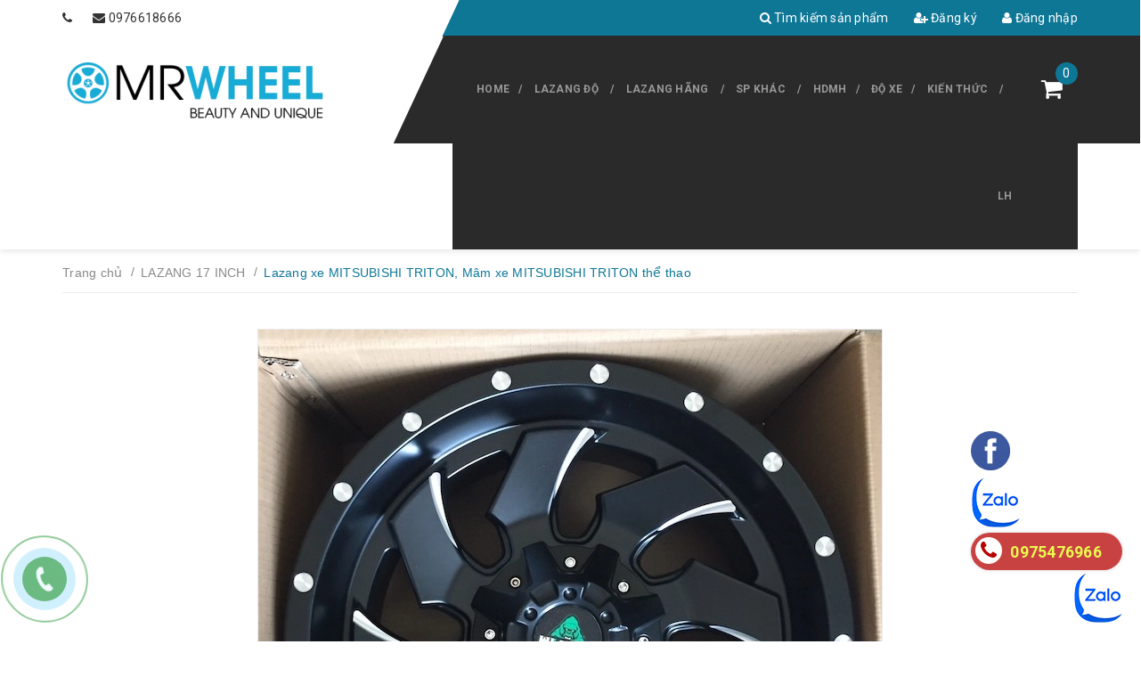

--- FILE ---
content_type: text/html; charset=utf-8
request_url: https://titanwheel.vn/lazang-xe-mitsubishi-triton-mam-xe-mitsubishi-triton-the-thao
body_size: 18146
content:
<!DOCTYPE html>
<html lang="vi">
	<head>
		<meta charset="UTF-8" />
		<meta name="viewport" content="width=device-width, initial-scale=1, maximum-scale=1">		
		<title>
			Lazang xe MITSUBISHI TRITON, Mâm xe MITSUBISHI TRITON thể thao  			
		</title>
		<!-- ================= Page description ================== -->
		
		<meta name="description" content="mẫu 16 inch được thiết kế độc đ&#225;o lắp cho lazang c&#225;c xe bản tải đặc biệt ph&#249; hợp với d&#225;ng lazang xe Mitsubishi Triton Mẫu v&#224;nh thể thao, CHI TIẾT SẢN PHẨM LAZANG MITSUBISHI TRITON: Chất liệu hợp kim nh&#244;m cao cấp cực k&#236; bềnđẹp, phun sơn tĩnh điện">
		
		<!-- ================= Meta ================== -->
		<meta name="keywords" content="Lazang xe MITSUBISHI TRITON, Mâm xe MITSUBISHI TRITON thể thao, LAZANG 17 INCH, Lazang oto, vành xe ô tô, vành đúc oto, độ lazang oto, mâm xe hơi, cảm biến áp suất lốp,, titanwheel.vn"/>		
		<link rel="canonical" href="https://titanwheel.vn/lazang-xe-mitsubishi-triton-mam-xe-mitsubishi-triton-the-thao"/>
		<meta name='revisit-after' content='1 days' />
		
		<meta name="robots" content="noodp,index,follow" />
		
		
		
		<!-- ================= Favicon ================== -->
		
		<link rel="icon" href="//bizweb.dktcdn.net/100/247/015/themes/577575/assets/favicon.png?1740054284069" type="image/x-icon" />
		
		<!-- ================= Google Fonts ================== -->
		
		
		
		<link href="//fonts.googleapis.com/css?family=Roboto:400,700" rel="stylesheet" type="text/css" media="all" />
		
		
		
		
		
		
			
		<!-- Facebook Open Graph meta tags -->
		

	<meta property="og:type" content="product">
	<meta property="og:title" content="Lazang xe MITSUBISHI TRITON, Mâm xe MITSUBISHI TRITON thể thao">
	
		<meta property="og:image" content="http://bizweb.dktcdn.net/thumb/grande/100/247/015/products/lazang-mitsubishi-triton.jpg?v=1565246395480">
		<meta property="og:image:secure_url" content="https://bizweb.dktcdn.net/thumb/grande/100/247/015/products/lazang-mitsubishi-triton.jpg?v=1565246395480">
	
	<meta property="og:price:amount" content="0">
	<meta property="og:price:currency" content="VND">

<meta property="og:description" content="mẫu 16 inch được thiết kế độc đáo lắp cho lazang các xe bản tải đặc biệt phù hợp với dáng lazang xe Mitsubishi Triton Mẫu vành thể thao, CHI TIẾT SẢN PHẨM LAZANG MITSUBISHI TRITON: Chất liệu hợp kim nhôm cao cấp cực kì bềnđẹp, phun sơn tĩnh điện">
<meta property="og:url" content="https://titanwheel.vn/lazang-xe-mitsubishi-triton-mam-xe-mitsubishi-triton-the-thao">
<meta property="og:site_name" content="Lazang oto, vành xe ô tô, vành đúc oto, độ lazang oto, mâm xe hơi, cảm biến áp suất lốp,">		
		<!-- Plugin CSS -->			
		<link rel="stylesheet" href="//maxcdn.bootstrapcdn.com/font-awesome/4.5.0/css/font-awesome.min.css">
		<link rel="stylesheet" href="https://code.ionicframework.com/ionicons/2.0.1/css/ionicons.min.css">
		<link rel="stylesheet" href="https://maxcdn.bootstrapcdn.com/bootstrap/3.3.7/css/bootstrap.min.css" integrity="sha384-BVYiiSIFeK1dGmJRAkycuHAHRg32OmUcww7on3RYdg4Va+PmSTsz/K68vbdEjh4u" crossorigin="anonymous">
		<link href="//bizweb.dktcdn.net/100/247/015/themes/577575/assets/owl.carousel.min.css?1740054284069" rel="stylesheet" type="text/css" media="all" />
		<!-- Build Main CSS -->								
		<link href="//bizweb.dktcdn.net/100/247/015/themes/577575/assets/base.scss.css?1740054284069" rel="stylesheet" type="text/css" media="all" />		
		<link href="//bizweb.dktcdn.net/100/247/015/themes/577575/assets/mmenu.scss.css?1740054284069" rel="stylesheet" type="text/css" media="all" />		
		<link href="//bizweb.dktcdn.net/100/247/015/themes/577575/assets/style.scss.css?1740054284069" rel="stylesheet" type="text/css" media="all" />		
		<link href="//bizweb.dktcdn.net/100/247/015/themes/577575/assets/update.scss.css?1740054284069" rel="stylesheet" type="text/css" media="all" />		
		<link href="//bizweb.dktcdn.net/100/247/015/themes/577575/assets/module.scss.css?1740054284069" rel="stylesheet" type="text/css" media="all" />
		<link href="//bizweb.dktcdn.net/100/247/015/themes/577575/assets/responsive.scss.css?1740054284069" rel="stylesheet" type="text/css" media="all" />

		<!-- Header JS -->	
		<script src="//bizweb.dktcdn.net/100/247/015/themes/577575/assets/jquery-2.2.3.min.js?1740054284069" type="text/javascript"></script> 

		<!-- Bizweb javascript customer -->
				

		<script>
			/*
			 * jQuery.appear
			 * https://github.com/bas2k/jquery.appear/
			 * http://code.google.com/p/jquery-appear/
			 *
			 * Copyright (c) 2009 Michael Hixson
			 * Copyright (c) 2012 Alexander Brovikov
			 * Licensed under the MIT license (http://www.opensource.org/licenses/mit-license.php)
			 */
			(function(e){e.fn.appear=function(t,n){var r=e.extend({data:undefined,one:true,accX:0,accY:0},n);return this.each(function(){var n=e(this);n.appeared=false;if(!t){n.trigger("appear",r.data);return}var i=e(window);var s=function(){if(!n.is(":visible")){n.appeared=false;return}var e=i.scrollLeft();var t=i.scrollTop();var s=n.offset();var o=s.left;var u=s.top;var a=r.accX;var f=r.accY;var l=n.height();var c=i.height();var h=n.width();var p=i.width();if(u+l+f>=t&&u<=t+c+f&&o+h+a>=e&&o<=e+p+a){if(!n.appeared)n.trigger("appear",r.data)}else{n.appeared=false}};var o=function(){n.appeared=true;if(r.one){i.unbind("scroll",s);var o=e.inArray(s,e.fn.appear.checks);if(o>=0)e.fn.appear.checks.splice(o,1)}t.apply(this,arguments)};if(r.one)n.one("appear",r.data,o);else n.bind("appear",r.data,o);i.scroll(s);e.fn.appear.checks.push(s);s()})};e.extend(e.fn.appear,{checks:[],timeout:null,checkAll:function(){var t=e.fn.appear.checks.length;if(t>0)while(t--)e.fn.appear.checks[t]()},run:function(){if(e.fn.appear.timeout)clearTimeout(e.fn.appear.timeout);e.fn.appear.timeout=setTimeout(e.fn.appear.checkAll,20)}});e.each(["append","prepend","after","before","attr","removeAttr","addClass","removeClass","toggleClass","remove","css","show","hide"],function(t,n){var r=e.fn[n];if(r){e.fn[n]=function(){var t=r.apply(this,arguments);e.fn.appear.run();return t}}})})(jQuery);
		</script>

		

		<!-- Bizweb conter for header -->
		<script>
	var Bizweb = Bizweb || {};
	Bizweb.store = 'lazangoto.mysapo.net';
	Bizweb.id = 247015;
	Bizweb.theme = {"id":577575,"name":"DefaultTheme","role":"main"};
	Bizweb.template = 'product';
	if(!Bizweb.fbEventId)  Bizweb.fbEventId = 'xxxxxxxx-xxxx-4xxx-yxxx-xxxxxxxxxxxx'.replace(/[xy]/g, function (c) {
	var r = Math.random() * 16 | 0, v = c == 'x' ? r : (r & 0x3 | 0x8);
				return v.toString(16);
			});		
</script>
<script>
	(function () {
		function asyncLoad() {
			var urls = ["https://googleshopping.sapoapps.vn/conversion-tracker/global-tag/2985.js?store=lazangoto.mysapo.net","https://googleshopping.sapoapps.vn/conversion-tracker/event-tag/2985.js?store=lazangoto.mysapo.net","https://google-shopping.sapoapps.vn/conversion-tracker/global-tag/6008.js?store=lazangoto.mysapo.net","https://google-shopping.sapoapps.vn/conversion-tracker/event-tag/6008.js?store=lazangoto.mysapo.net"];
			for (var i = 0; i < urls.length; i++) {
				var s = document.createElement('script');
				s.type = 'text/javascript';
				s.async = true;
				s.src = urls[i];
				var x = document.getElementsByTagName('script')[0];
				x.parentNode.insertBefore(s, x);
			}
		};
		window.attachEvent ? window.attachEvent('onload', asyncLoad) : window.addEventListener('load', asyncLoad, false);
	})();
</script>


<script>
	window.BizwebAnalytics = window.BizwebAnalytics || {};
	window.BizwebAnalytics.meta = window.BizwebAnalytics.meta || {};
	window.BizwebAnalytics.meta.currency = 'VND';
	window.BizwebAnalytics.tracking_url = '/s';

	var meta = {};
	
	meta.product = {"id": 15456981, "vendor": "", "name": "Lazang xe MITSUBISHI TRITON, Mâm xe MITSUBISHI TRITON thể thao",
	"type": "", "price": 0 };
	
	
	for (var attr in meta) {
	window.BizwebAnalytics.meta[attr] = meta[attr];
	}
</script>

	
		<script src="/dist/js/stats.min.js?v=96f2ff2"></script>
	



<!-- Global site tag (gtag.js) - Google Analytics -->
<script async src="https://www.googletagmanager.com/gtag/js?id=UA-120435300-1"></script>
<script>
  window.dataLayer = window.dataLayer || [];
  function gtag(){dataLayer.push(arguments);}
  gtag('js', new Date());

  gtag('config', 'UA-120435300-1');
</script>
<script>

	window.enabled_enhanced_ecommerce = false;

</script>

<script>

	try {
		
				gtag('event', 'view_item', {
					event_category: 'engagement',
					event_label: "Lazang xe MITSUBISHI TRITON, Mâm xe MITSUBISHI TRITON thể thao"
				});
		
	} catch(e) { console.error('UA script error', e);}
	

</script>






<script>
	var eventsListenerScript = document.createElement('script');
	eventsListenerScript.async = true;
	
	eventsListenerScript.src = "/dist/js/store_events_listener.min.js?v=1b795e9";
	
	document.getElementsByTagName('head')[0].appendChild(eventsListenerScript);
</script>





		

		<script>var ProductReviewsAppUtil=ProductReviewsAppUtil || {};</script>
	<!-- Global site tag (gtag.js) - Google Ads: 776277162 -->
<script async src="https://www.googletagmanager.com/gtag/js?id=AW-776277162"></script>
<script>
  window.dataLayer = window.dataLayer || [];
  function gtag(){dataLayer.push(arguments);}
  gtag('js', new Date());

  gtag('config', 'AW-776277162');
</script>


<script>
  gtag('event', 'page_view', {
    'send_to': 'AW-776277162',
    'user_id': 'replace with value'
  });
</script>
	


<script type="application/ld+json">
        {
        "@context": "http://schema.org",
        "@type": "BreadcrumbList",
        "itemListElement": 
        [
            {
                "@type": "ListItem",
                "position": 1,
                "item": 
                {
                  "@id": "https://titanwheel.vn",
                  "name": "Trang chủ"
                }
            },
      
            {
                "@type": "ListItem",
                "position": 2,
                "item": 
                {
                  "@id": "https://titanwheel.vn/lazang-xe-mitsubishi-triton-mam-xe-mitsubishi-triton-the-thao",
                  "name": "Lazang xe MITSUBISHI TRITON, Mâm xe MITSUBISHI TRITON thể thao"
                }
            }
      
        
      
      
      
        ]
        }
</script>



	</head>
	<body>	
		<div id="content">
			<!-- Main content -->
			<header id="mp_header" class="hidden-xs hidden-sm">
	<div class="top-header">
		<div class="mpq_fix_top">
			<div class="left">
			</div>
			<div class="right">
				<div class="mp_top_angle"></div>
			</div>
		</div>
		<div class="container">
			<div class="left">
				<span class="hidden-sm"><i class="fa fa-phone"></i> <a class="margin-left-0" href="mailto:"></a></span> &nbsp;&nbsp;&nbsp;&nbsp;
				<span class="hidden-sm"><i class="fa fa-envelope"></i> <a class="margin-left-0" href="tel:0976618666">0976618666</a></span>
			</div>
			<div class="right">
				
				<a href="/search"><i class="fa fa-search"></i> Tìm kiếm sản phẩm</a>
				
				<a href="/account/register"><i class="fa fa-user-plus"></i> Đăng ký</a>
				<a href="/account/login"><i class="fa fa-user"></i> Đăng nhập</a>
				
				
			</div>
		</div>
	</div>
	<div class="bottom-header">
		<div class="mpq_fix_bottom">
			<div class="left">
			</div>
			<div class="right">
				<div class="mp_bottom_angle"></div>
			</div>
		</div>
		<div class="container">
			<div class="left">
				<a href="/" class="logo">
					<img src="//bizweb.dktcdn.net/100/247/015/themes/577575/assets/logo.png?1740054284069" alt="Lazang oto, vành xe ô tô, vành đúc oto, độ lazang oto, mâm xe hơi, cảm biến áp suất lốp,">
					
				</a>
			</div>
			<div class="right">
				<div class="clearfix">
					<ul class="list-unstyled col-md-11 main-nav">
						
						
						<li ><a href="/">HOME</a></li>
						
						
						
						<li class=" has-submenu"><a href="/lazang-13-icnh">LAZANG ĐỘ</a>
							<ul class="list-unstyled level1">
								
								
								<li><a href="/lazang-13-icnh">LAZANG 13 ICNH</a></li>
								
								
								
								<li><a href="/lazang-14-icnh">LAZANG 14 INCH</a></li>
								
								
								
								<li><a href="/lazang-15-icnh">LAZANG 15 INCH</a></li>
								
								
								
								<li><a href="/lazang-16-icnh">LAZANG 16 INCH</a></li>
								
								
								
								<li><a href="/lazang-17-icnh">LAZANG 17 INCH</a></li>
								
								
								
								<li><a href="/lazang-18-icnh">LAZANG 18 INCH</a></li>
								
								
								
								<li><a href="/lazang-19-inch">LAZANG 19 INCH</a></li>
								
								
								
								<li><a href="/lazang-20-inch">LAZANG 20 INCH</a></li>
								
								
							</ul>
						</li>
						
						
						
						<li class=" has-submenu"><a href="/lazang-xf-ofroad">LAZANG HÃNG</a>
							<ul class="list-unstyled level1">
								
								
								<li><a href="/fuel-offroad">FUEL OFFROAD</a></li>
								
								
								
								<li><a href="/black-rhino">BLACK RHINO</a></li>
								
								
								
								<li><a href="/lazang-hpd">LAZANG HPD</a></li>
								
								
								
								<li><a href="/lazang-thai-lan">LAZANG THÁI LAN</a></li>
								
								
								
								<li><a href="/lazang-bmw">LAZANG BMW</a></li>
								
								
								
								<li><a href="/lazang-mercedes">LAZANG MERCEDES</a></li>
								
								
								
								<li><a href="/lazang-audi">LAZANG AUDI</a></li>
								
								
								
								<li><a href="/lazang-lexus">LAZANG LEXUS</a></li>
								
								
								
								<li><a href="/lazang-toyota">LAZANG TOYOTA</a></li>
								
								
								
								<li><a href="/lazang-land-rover">LAZANG LAND ROVER</a></li>
								
								
							</ul>
						</li>
						
						
						
						<li class=" has-submenu"><a href="/do-xe-dep-1">SP KHÁC</a>
							<ul class="list-unstyled level1">
								
								
								<li><a href="/van-cam-bien-ap-suat-lop">VAN CẢM BIẾN ÁP SUẤT LỐP</a></li>
								
								
								
								<li><a href="/camera-hanh-trinh">CAMERA HÀNH TRÌNH</a></li>
								
								
								
								<li><a href="/chi-can-bang-dong">CHÌ CÂN BẰNG ĐỘNG</a></li>
								
								
								
								<li><a href="/lop-xe-tai">LỐP XE TẢI</a></li>
								
								
								
								<li><a href="/oc-lazang">ỐC LAZANG</a></li>
								
								
								
								<li><a href="/cam-bien-theo-xe-autel">CẢM BIẾN THEO XE AUTEL</a></li>
								
								
							</ul>
						</li>
						
						
						
						<li ><a href="/huong-dan">HDMH</a></li>
						
						
						
						<li ><a href="/do-xe-dep-1">ĐỘ XE</a></li>
						
						
						
						<li class=" has-submenu"><a href="/tin-tuc">KIẾN THỨC</a>
							<ul class="list-unstyled level1">
								
								
								<li><a href="/tieu-chuan-an-toan">TIÊN CHUẨN AN TOÀN</a></li>
								
								
								
								<li>
									<a href="/tin-tuc">TIN TỨC</a>
									<ul class="list-unstyled level2">
										
										<li><a href="/tieu-chuan-an-toan">TIÊU CHUẨN AN TOÀN</a></li>
										
										<li><a href="/tin-tuc">TIN TỨC</a></li>
										
									</ul>
								</li>       
								
								
							</ul>
						</li>
						
						
						
						<li ><a href="/lien-he">LH</a></li>
						
						      
					</ul>
					<div class="col-md-1 mini-cart">
						<a href="/cart">
							<i class="fa fa-shopping-cart"></i>
						</a>
						<span class="cartCount">0</span>
					</div>
				</div>
			</div>
		</div>
	</div>
</header>



<header class="header-mobile hidden-md hidden-lg">
	
	<div class="middle-header">
		<div class="container">
			
			        
			<a href="/account/login"><i class="fa fa-user"></i> Đăng nhập</a> &nbsp;&nbsp;
			<a href="/account/register"><i class="fa fa-user-plus"></i> Đăng ký</a>
			
			
		</div>
	</div>
	<div class="bottom-header">
		<div class="logo">
			<div class="container">         
				<a href="#nav-mobile" class="toggle-main-nav"><i class="fa fa-bars"></i></a>
				<a href="/">
					<img src="//bizweb.dktcdn.net/100/247/015/themes/577575/assets/logo.png?1740054284069" alt="Lazang oto, vành xe ô tô, vành đúc oto, độ lazang oto, mâm xe hơi, cảm biến áp suất lốp," class="img-fix">
					
				</a>
			</div>
		</div>
		<div class="mini-cart">
			<a href="/cart"><i class="fa fa-shopping-cart"></i></a>
			<span class="cartCount">0</span>
		</div>      
	</div>
	<nav id="nav-mobile" style="display: none;">

		<ul class="list-unstyled mobile-main-nav">
			<li class="search-form">
				<form action="/search" method="get">
					<input type="text" name="query" class="input-control" placeholder="Tìm kiếm sản phẩm">
					<button type="submit"><i class="fa fa-search"></i></button>
				</form>
			</li>
			
			
			<li> <a href="/">HOME</a> </li>          
			
			
			        
			<li>
				<a href="/lazang-13-icnh">LAZANG ĐỘ</a> 
				<ul class="list-unstyled">
					
					
					<li> <a href="/lazang-13-icnh">LAZANG 13 ICNH</a> </li>
					
					
					
					<li> <a href="/lazang-14-icnh">LAZANG 14 INCH</a> </li>
					
					
					
					<li> <a href="/lazang-15-icnh">LAZANG 15 INCH</a> </li>
					
					
					
					<li> <a href="/lazang-16-icnh">LAZANG 16 INCH</a> </li>
					
					
					
					<li> <a href="/lazang-17-icnh">LAZANG 17 INCH</a> </li>
					
					
					
					<li> <a href="/lazang-18-icnh">LAZANG 18 INCH</a> </li>
					
					
					
					<li> <a href="/lazang-19-inch">LAZANG 19 INCH</a> </li>
					
					
					
					<li> <a href="/lazang-20-inch">LAZANG 20 INCH</a> </li>
					
					
				</ul>
			</li>
			
			
			        
			<li>
				<a href="/lazang-xf-ofroad">LAZANG HÃNG</a> 
				<ul class="list-unstyled">
					
					
					<li> <a href="/fuel-offroad">FUEL OFFROAD</a> </li>
					
					
					
					<li> <a href="/black-rhino">BLACK RHINO</a> </li>
					
					
					
					<li> <a href="/lazang-hpd">LAZANG HPD</a> </li>
					
					
					
					<li> <a href="/lazang-thai-lan">LAZANG THÁI LAN</a> </li>
					
					
					
					<li> <a href="/lazang-bmw">LAZANG BMW</a> </li>
					
					
					
					<li> <a href="/lazang-mercedes">LAZANG MERCEDES</a> </li>
					
					
					
					<li> <a href="/lazang-audi">LAZANG AUDI</a> </li>
					
					
					
					<li> <a href="/lazang-lexus">LAZANG LEXUS</a> </li>
					
					
					
					<li> <a href="/lazang-toyota">LAZANG TOYOTA</a> </li>
					
					
					
					<li> <a href="/lazang-land-rover">LAZANG LAND ROVER</a> </li>
					
					
				</ul>
			</li>
			
			
			        
			<li>
				<a href="/do-xe-dep-1">SP KHÁC</a> 
				<ul class="list-unstyled">
					
					
					<li> <a href="/van-cam-bien-ap-suat-lop">VAN CẢM BIẾN ÁP SUẤT LỐP</a> </li>
					
					
					
					<li> <a href="/camera-hanh-trinh">CAMERA HÀNH TRÌNH</a> </li>
					
					
					
					<li> <a href="/chi-can-bang-dong">CHÌ CÂN BẰNG ĐỘNG</a> </li>
					
					
					
					<li> <a href="/lop-xe-tai">LỐP XE TẢI</a> </li>
					
					
					
					<li> <a href="/oc-lazang">ỐC LAZANG</a> </li>
					
					
					
					<li> <a href="/cam-bien-theo-xe-autel">CẢM BIẾN THEO XE AUTEL</a> </li>
					
					
				</ul>
			</li>
			
			
			
			<li> <a href="/huong-dan">HDMH</a> </li>          
			
			
			
			<li> <a href="/do-xe-dep-1">ĐỘ XE</a> </li>          
			
			
			        
			<li>
				<a href="/tin-tuc">KIẾN THỨC</a> 
				<ul class="list-unstyled">
					
					
					<li> <a href="/tieu-chuan-an-toan">TIÊN CHUẨN AN TOÀN</a> </li>
					
					
					              
					<li> <a href="/tin-tuc">TIN TỨC</a> 
						<ul class="list-unstyled">
							
							<li> <a href="/tieu-chuan-an-toan">TIÊU CHUẨN AN TOÀN</a> </li>
							
							<li> <a href="/tin-tuc">TIN TỨC</a> </li>
							
						</ul>
					</li>
					
					
				</ul>
			</li>
			
			
			
			<li> <a href="/lien-he">LH</a> </li>          
			
			
		</ul>
	</nav>
</header>

			<link rel="stylesheet" href="https://cdnjs.cloudflare.com/ajax/libs/Swiper/3.4.2/css/swiper.min.css">
<script src="https://cdnjs.cloudflare.com/ajax/libs/Swiper/3.4.2/js/swiper.jquery.min.js"></script>







<section class="bread-crumb">
	<div class="container">
		<div class="row">
			<div class="col-xs-12">
				<ul class="breadcrumb" itemscope itemtype="http://data-vocabulary.org/Breadcrumb">					
					<li class="home">
						<a itemprop="url" itemprop="url" href="/" ><span itemprop="title">Trang chủ</span></a>						
						<span class="br-line">/</span>
					</li>
					
					
					<li>
						<a itemprop="url" href="/lazang-17-icnh"><span itemprop="title">LAZANG 17 INCH</span></a>						
						<span class="br-line">/</span>
					</li>
					
					<li><strong><span itemprop="title">Lazang xe MITSUBISHI TRITON, Mâm xe MITSUBISHI TRITON thể thao</span></strong><li>
					
				</ul>
			</div>
		</div>
	</div>
</section>
<section class="product" itemscope itemtype="http://schema.org/Product">	
	<meta itemprop="url" content="//titanwheel.vn/lazang-xe-mitsubishi-triton-mam-xe-mitsubishi-triton-the-thao">
	<meta itemprop="name" content="Lazang xe MITSUBISHI TRITON, Mâm xe MITSUBISHI TRITON thể thao">
	<meta itemprop="image" content="http://bizweb.dktcdn.net/thumb/grande/100/247/015/products/lazang-mitsubishi-triton.jpg?v=1565246395480">
	<meta itemprop="description" content="Mã VT17-83&nbsp;&nbsp;là mẫu 17 inch&nbsp;được thiết kế độc&nbsp;đáo lắp cho&nbsp;lazang các&nbsp;xe bản tải đặc&nbsp;biệt phù hợp với dáng lazang xe Mitsubishi Triton&nbsp;Mẫu vành thể thao tạo nên sự khoẻ khoắn cho chiếc xe bán tải của bạn
CHI TIẾT SẢN PHẨM&nbsp;LAZANG MITSUBISHI TRITON:&nbsp;
Chất liệu: Chất liệu hợp kim nhôm cao cấp cực kì bền đẹp,&nbsp;phun sơn tĩnh điện không phai màu bong tróc
Màu sắc: lông đen
BỘ SẢN&nbsp;PHẨM&nbsp;LAZANG&nbsp;MITSUBISHI TRITON&nbsp;BAO GỒM
Lazang thông số 17&nbsp;inch x 9.0: 4 chiếc
Lắp chụp đi kèm lazang: 4 chiếc
Ốc: 24&nbsp;con
Van: 4 chiếc
THÔNG SỐ KĨ THUẬT LAZANG&nbsp;MITSUBISHI TRITON



	
	Kích thước: 17&nbsp;inch
	
	Độ dày: 9&nbsp;inch
	
	PCD: 6X139.7


	
	Chất liệu: Hợp kim nhôm
	
	Số ốc: 6
	
	Màu sắc: đen&nbsp;


	
	Số cánh: Cánh xoáy
	
	Cân nặng: 14kg
	
	&nbsp;


&nbsp;THÔNG&nbsp;TIN BẢO HÀNH VÀ CHÍNH SÁCH BÁN HÀNG
&nbsp; &nbsp; &nbsp; Bảo hành 12 tháng lỗi bong tróc sơn và rò rỉ van hơi
&nbsp; &nbsp; &nbsp; Miễn phí lắp đặt khi quý khách đến&nbsp;mua trực tiếp&nbsp;tại&nbsp;Hà Nội (Trị giá 250.000đ)
&nbsp; &nbsp; &nbsp; Miễn phí vận chuyển Toàn Quốc với khách hàng ở xa.
&nbsp; &nbsp; &nbsp; Giá trên là giá của 1 chiếc Lazang (Bao gồm van + ốc + Logo).
&nbsp; &nbsp; &nbsp; Liên hệ hotline: 0338 900 888
&nbsp; &nbsp; &nbsp; Xem thêm các vành 16 inch&nbsp;&nbsp;khác&nbsp;tại đây&nbsp;để nhận ưu đãi trong tháng này">
	
	
	
	<meta itemprop="sku" content="VT17-83">
	
	<div class="price-box" itemprop="offers" itemscope itemtype="http://schema.org/Offer">
		<link itemprop="availability" href="http://schema.org/InStock">
		<meta itemprop="priceCurrency" content="VND">
		<meta itemprop="price" content="0">
		<meta itemprop="url" content="https://titanwheel.vn/lazang-xe-mitsubishi-triton-mam-xe-mitsubishi-triton-the-thao">
		
		<meta itemprop="priceValidUntil" content="2099-01-01">
	</div>
								
	<div itemprop="review" itemscope itemtype="https://schema.org/Review" class="hidden">
		<span itemprop="itemReviewed" itemscope itemtype="https://schema.org/Thing">
			<span itemprop="name">Lazang xe MITSUBISHI TRITON, Mâm xe MITSUBISHI TRITON thể thao</span>
		</span>
		<span itemprop="author" itemscope itemtype="https://schema.org/Person">
			<span itemprop="name">Lazang oto, vành xe ô tô, vành đúc oto, độ lazang oto, mâm xe hơi, cảm biến áp suất lốp,</span>
		</span>
		<div itemprop="reviewRating" itemscope itemtype="https://schema.org/Rating" class="hidden">

			<span itemprop="ratingValue">10</span> out of
			<span itemprop="bestRating">10</span>
		</div>
		<span itemprop="publisher" itemscope itemtype="https://schema.org/Organization">
			<meta itemprop="name" content="Lazang oto, vành xe ô tô, vành đúc oto, độ lazang oto, mâm xe hơi, cảm biến áp suất lốp,">
		</span>
	</div>
	
	<div class="container">
		<div class="row">
			<div class="col-xs-12 details-product">
				<div class="row">
					<div class="col-xs-12 col-sm-12 col-md-12 col-lg-12 relative product-image-block no-thum">
						<div class="large-image featured-image">
							
							
							
							<a href="//bizweb.dktcdn.net/thumb/1024x1024/100/247/015/products/lazang-mitsubishi-triton.jpg?v=1565246395480" data-rel="prettyPhoto[product-gallery]">
								<img id="zoom_01" src="//bizweb.dktcdn.net/thumb/1024x1024/100/247/015/products/lazang-mitsubishi-triton.jpg?v=1565246395480" alt="lazang mitsubishi triton thể thao">
							</a>							
							<div class="hidden">
								
								
								
								
								<div class="item">
									<a href="https://bizweb.dktcdn.net/100/247/015/products/lazang-mitsubishi-triton.jpg?v=1565246395480" data-image="https://bizweb.dktcdn.net/100/247/015/products/lazang-mitsubishi-triton.jpg?v=1565246395480" data-zoom-image="https://bizweb.dktcdn.net/100/247/015/products/lazang-mitsubishi-triton.jpg?v=1565246395480" data-rel="prettyPhoto[product-gallery]">										
									</a>
								</div>	
								
							</div>
						</div>
						
					</div>
					<div class="col-xs-12 col-sm-12 col-md-10 col-lg-12 details-pro">
						<div class="row">
							<div class="col-lg-10">
								<div class="relative">
									<h1 class="title-head" itemprop="name">Lazang xe MITSUBISHI TRITON, Mâm xe MITSUBISHI TRITON thể thao</h1>
									<div class="price-box">
										
										<div class="special-price" ><span class="price product-price" style="line-height: 32px;">Liên hệ </span> </div> <!-- Hết hàng -->
										
									</div>
								</div>
								<div class="relative">

									<div class="detail-header-info">
										<div>
											<b>Mã sản phẩm: </b>
											<span class="masp">
												
												
												VT17-83
												
											</span>
										</div>
										<div>
											<b>Nhà sản xuất: </b>
											<span class="vendor">Đang cập nhật</span>
										</div>

									</div>
								</div>




							</div>
							<div class="col-lg-12">
													
								<div class="product_description margin-bottom-20" style="border:none">

									<div class="rte description">
										
										Mã VT17-83&nbsp;&nbsp;là mẫu 17 inch&nbsp;được thiết kế độc&nbsp;đáo lắp cho&nbsp;lazang các&nbsp;xe bản tải đặc&nbsp;biệt phù hợp với dáng lazang xe Mitsubishi Triton&nbsp;Mẫu vành thể thao tạo nên sự khoẻ khoắn cho chiếc xe bán tải của bạn
CHI TIẾT SẢN PHẨM&nbsp;LAZANG...
										
									</div>
								</div>
								
								<div class="form-product">
									<form enctype="multipart/form-data" id="add-to-cart-form" action="/cart/add" method="post" class="form-inline">
										<div class="box-variant clearfix">

											
											<input type="hidden" name="variantId" value="26698397" />
											

										</div>
										<div class="form-group form-groupx form-detail-action hidden">
											<label>Số lượng: </label>
											<div class="custom custom-btn-number">																			
												<span class="qtyminus" data-field="quantity">-</span>
												<input type="text" class="input-text qty" data-field='quantity' title="Só lượng" value="1" maxlength="12" id="qty" name="quantity">									
												<span class="qtyplus" data-field="quantity">+</span>										
											</div>
																				
											<button type="submit" class="btn btn-lg btn-gray btn-cart btn-cart2 add_to_cart btn_buy add_to_cart" title="Cho vào giỏ hàng">
												<i class="fa fa-shopping-cart"></i> <span>Mua hàng</span>
											</button>									
																			
										</div>									

									</form>

								</div>



								

								
								<div class="social-sharing">
									
									<!-- Go to www.addthis.com/dashboard to customize your tools --> <script type="text/javascript" src="//s7.addthis.com/js/300/addthis_widget.js#pubid=ra-544cb72e6cdd1e26"></script> 
									<!-- Go to www.addthis.com/dashboard to customize your tools --> <div class="addthis_native_toolbox"></div>
								</div>
								
							</div>
						</div>
					</div>
				</div>				
			</div>
			<div class="col-xs-12">
				<div class="row margin-top-40 xs-margin-top-15">
					
					<div class="col-xs-12 col-md-12 col-lg-12">
						<!-- Nav tabs -->
						<div class="product-tab e-tabs not-dqtab">
							<ul class="tabs tabs-title clearfix">	
								
								<li class="tab-link" data-tab="tab-1" >
									<h3><span>Mô tả</span></h3>
								</li>																	
								
								
								<li class="tab-link" data-tab="tab-2" >
									<h3><span>Tab tùy chỉnh</span></h3>
								</li>																	
								
								
							</ul>																									

							
							<div id="tab-1" class="tab-content">
								<div class="rte">
									<p>Mã VT17-83&nbsp;&nbsp;là mẫu 17 inch&nbsp;được thiết kế độc&nbsp;đáo lắp cho&nbsp;lazang các&nbsp;xe bản tải đặc&nbsp;biệt phù hợp với dáng <strong>lazang xe Mitsubishi Triton</strong>&nbsp;Mẫu vành thể thao tạo nên sự khoẻ khoắn cho chiếc xe bán tải của bạn</p>
<h2><span style="color:#3498db;"><b>CHI TIẾT SẢN PHẨM&nbsp;LAZANG MITSUBISHI TRITON</b><b>:&nbsp;</b></span></h2>
<p>Chất liệu: Chất liệu hợp kim nhôm cao cấp cực kì bền đẹp,&nbsp;phun sơn tĩnh điện không phai màu bong tróc</p>
<p>Màu sắc: lông đen</p>
<h2><span style="color:#3498db;"><b>BỘ SẢN&nbsp;PHẨM&nbsp;LAZANG&nbsp;MITSUBISHI TRITON</b><b>&nbsp;BAO GỒM</b></span></h2>
<p>Lazang thông số 17&nbsp;inch x 9.0: 4 chiếc</p>
<p>Lắp chụp đi kèm lazang: 4 chiếc</p>
<p>Ốc: 24&nbsp;con</p>
<p>Van: 4 chiếc</p>
<h2><span style="color:#3498db;"><b>THÔNG SỐ KĨ THUẬT LAZANG&nbsp;MITSUBISHI TRITON</b></span></h2>
<table width="500">
<tbody>
<tr>
	<td>
	<p>Kích thước: 17&nbsp;inch</p></td>
	<td>
	<p>Độ dày: 9&nbsp;inch</p></td>
	<td>
	<p>PCD: 6X139.7</p></td>
</tr>
<tr>
	<td>
	<p>Chất liệu: Hợp kim nhôm</p></td>
	<td>
	<p>Số ốc: 6</p></td>
	<td>
	<p>Màu sắc: đen&nbsp;</p></td>
</tr>
<tr>
	<td>
	<p>Số cánh: Cánh xoáy</p></td>
	<td>
	<p>Cân nặng: 14kg</p></td>
	<td>
	<p>&nbsp;</p></td>
</tr>
</tbody></table>
<h2>&nbsp;<span style="color:#3498db;"><strong>THÔNG&nbsp;TIN BẢO HÀNH VÀ CHÍNH SÁCH BÁN HÀNG</strong></span></h2>
<p>&nbsp; &nbsp; &nbsp; Bảo hành 12 tháng lỗi bong tróc sơn và rò rỉ van hơi</p>
<p>&nbsp; &nbsp; &nbsp; Miễn phí lắp đặt khi quý khách đến&nbsp;mua trực tiếp&nbsp;tại&nbsp;Hà Nội (Trị giá 250.000đ)</p>
<p>&nbsp; &nbsp; &nbsp; Miễn phí vận chuyển Toàn Quốc với khách hàng ở xa.</p>
<p>&nbsp; &nbsp; &nbsp; Giá trên là giá của 1 chiếc Lazang (Bao gồm van + ốc + Logo).</p>
<p>&nbsp; &nbsp; &nbsp; Liên hệ hotline: 0338 900 888</p>
<p>&nbsp; &nbsp; &nbsp; Xem thêm các vành 16 inch&nbsp;&nbsp;khác&nbsp;<a href="https://titanwheel.vn/lazang-fuel-mam-xe-fuel-my">tại đây</a>&nbsp;để nhận ưu đãi trong tháng này</p>
								</div>	
							</div>	
							
							
							<div id="tab-2" class="tab-content">
								Các nội dung Hướng dẫn mua hàng viết ở đây		
							</div>	
							
							
						</div>				
					</div>


					






				</div>



				<div class="fb-comments" data-href="https://titanwheel.vn/lazang-xe-mitsubishi-triton-mam-xe-mitsubishi-triton-the-thao" data-width="100%" data-numposts="5"></div>

				
				
				
				

				
				
				
				
				
				
				
				
				
				
				
				
				
				
				
				
				
				
				
				
				
				
				
				
				
				
				
				
				
				
				
				
				
				
				
				
				
				

				<div class="related-product margin-top-30">
					<div class="section-title a-center">
						<h2 ><a href="/lazang-17-icnh">Sản phẩm cùng loại</a></h2>
					</div>
					<div class="products  owl-carousel owl-theme products-view-grid" data-lg-items="4" data-md-items="3" data-sm-items="2" data-xs-items="2" data-margin="30" data-nav="true">
						
						
						




 






		   
		   
		   



<div class="product-box a-left">															
	<div class="product-thumbnail">
		
		<a href="/bo-04-chiec-lazang-xe-ban-tai-ford-ranger-17-inch-cua-hang-wlcrox" title="BỘ 04 CHIẾC LAZANG XE BÁN TẢI FORD RANGER  17 INCH CỦA HÃNG WLCROX">
			<img src="//bizweb.dktcdn.net/thumb/large/100/247/015/products/0-lazang-ford-ranger-8-6.jpg?v=1686210691587" alt="BỘ 04 CHIẾC LAZANG XE BÁN TẢI FORD RANGER  17 INCH CỦA HÃNG WLCROX">
		</a>	
		
		<div class="price-box clearfix">
			<div class="special-price clearfix">
				<span class="price product-price">Liên hệ</span>
			</div>
		</div>
		
	</div>
	<div class="product-info">
		<h3 class="product-name"><a href="/bo-04-chiec-lazang-xe-ban-tai-ford-ranger-17-inch-cua-hang-wlcrox" title="BỘ 04 CHIẾC LAZANG XE BÁN TẢI FORD RANGER  17 INCH CỦA HÃNG WLCROX">BỘ 04 CHIẾC LAZANG XE BÁN TẢI FORD RANGER  17 INCH CỦA HÃNG WLCROX</a></h3>


	</div>
	<div class="product-action clearfix margin-top-15">
		<form action="/cart/add" method="post" class="variants form-nut-grid" data-id="product-actions-31257827" enctype="multipart/form-data">
			<div>
				
				
				
				
				
				<button class="btn-cart btn btn-gray left-to leftct " title="Chọn sản phẩm"  type="button" onclick="window.location.href='/bo-04-chiec-lazang-xe-ban-tai-ford-ranger-17-inch-cua-hang-wlcrox'" >
					<i class="fa fa-eye"></i> Chi tiết</button>

			</div>
		</form>
	</div>


</div>
						
						
						
						




 






		   
		   
		   



<div class="product-box a-left">															
	<div class="product-thumbnail">
		
		<a href="/bo-04-lazang-lacetti-17-inch-pcd-5x105-mau-do-den-cuc-dep-va-sang-trong" title="BỘ 04 LAZANG LACETTI 17 INCH PCD 5X105 NHIỀU NAN TĂM CỰC ĐẸP VÀ SANG TRỌNG">
			<img src="//bizweb.dktcdn.net/thumb/large/100/247/015/products/0-lazang-lacetti-cruze.jpg?v=1676963813360" alt="TITANCAR xin giới thiệu 1 mẫu Lazang Lacetti 17 inch PCD 5x105 màu đỏ đen cực kì đẹp và sang trọng lắp vừa cho các dòng xe sedan của Lacetti và Cruze">
		</a>	
		
		<div class="price-box clearfix">
			<div class="special-price clearfix">
				<span class="price product-price">Liên hệ</span>
			</div>
		</div>
		
	</div>
	<div class="product-info">
		<h3 class="product-name"><a href="/bo-04-lazang-lacetti-17-inch-pcd-5x105-mau-do-den-cuc-dep-va-sang-trong" title="BỘ 04 LAZANG LACETTI 17 INCH PCD 5X105 NHIỀU NAN TĂM CỰC ĐẸP VÀ SANG TRỌNG">BỘ 04 LAZANG LACETTI 17 INCH PCD 5X105 NHIỀU NAN TĂM CỰC ĐẸP VÀ SANG TRỌNG</a></h3>


	</div>
	<div class="product-action clearfix margin-top-15">
		<form action="/cart/add" method="post" class="variants form-nut-grid" data-id="product-actions-29635270" enctype="multipart/form-data">
			<div>
				
				
				
				
				
				<button class="btn-cart btn btn-gray left-to leftct " title="Chọn sản phẩm"  type="button" onclick="window.location.href='/bo-04-lazang-lacetti-17-inch-pcd-5x105-mau-do-den-cuc-dep-va-sang-trong'" >
					<i class="fa fa-eye"></i> Chi tiết</button>

			</div>
		</form>
	</div>


</div>
						
						
						
						




 






		   
		   
		   



<div class="product-box a-left">															
	<div class="product-thumbnail">
		
		<a href="/bo-04-lazang-cruze-17-inch-pcd-5x105-mau-do-den-cuc-dep-va-sang-trong" title="BỘ 04 LAZANG CRUZE 17 INCH PCD 5X105 MÀU ĐỎ ĐEN CỰC ĐẸP VÀ SANG TRỌNG">
			<img src="//bizweb.dktcdn.net/thumb/large/100/247/015/products/lazang-cruze-9227800d-d16f-4483-bd92-e1fb289d3ac8.jpg?v=1673664691077" alt="BỘ 04 LAZANG CRUZE 17 INCH PCD 5X105 MÀU ĐỎ ĐEN CỰC ĐẸP VÀ SANG TRỌNG">
		</a>	
		
		<div class="price-box clearfix">
			<div class="special-price clearfix">
				<span class="price product-price">Liên hệ</span>
			</div>
		</div>
		
	</div>
	<div class="product-info">
		<h3 class="product-name"><a href="/bo-04-lazang-cruze-17-inch-pcd-5x105-mau-do-den-cuc-dep-va-sang-trong" title="BỘ 04 LAZANG CRUZE 17 INCH PCD 5X105 MÀU ĐỎ ĐEN CỰC ĐẸP VÀ SANG TRỌNG">BỘ 04 LAZANG CRUZE 17 INCH PCD 5X105 MÀU ĐỎ ĐEN CỰC ĐẸP VÀ SANG TRỌNG</a></h3>


	</div>
	<div class="product-action clearfix margin-top-15">
		<form action="/cart/add" method="post" class="variants form-nut-grid" data-id="product-actions-29277576" enctype="multipart/form-data">
			<div>
				
				
				
				
				
				<button class="btn-cart btn btn-gray left-to leftct " title="Chọn sản phẩm"  type="button" onclick="window.location.href='/bo-04-lazang-cruze-17-inch-pcd-5x105-mau-do-den-cuc-dep-va-sang-trong'" >
					<i class="fa fa-eye"></i> Chi tiết</button>

			</div>
		</form>
	</div>


</div>
						
						
						
						




 






		   
		   
		   



<div class="product-box a-left">															
	<div class="product-thumbnail">
		
		<a href="/bo-mam-xe-maybach-do-cho-kia-cerato-lazang-kia-cerato" title="BỘ MÂM XE MAYBACH ĐỘ CHO KIA CERATO, LAZANG KIA CERATO">
			<img src="//bizweb.dktcdn.net/thumb/large/100/247/015/products/lazang-maybach.jpg?v=1608972765837" alt="Bộ 4 chiếc lazang kiểu dáng maybach">
		</a>	
		
		<div class="price-box clearfix">
			<div class="special-price clearfix">
				<span class="price product-price">Liên hệ</span>
			</div>
		</div>
		
	</div>
	<div class="product-info">
		<h3 class="product-name"><a href="/bo-mam-xe-maybach-do-cho-kia-cerato-lazang-kia-cerato" title="BỘ MÂM XE MAYBACH ĐỘ CHO KIA CERATO, LAZANG KIA CERATO">BỘ MÂM XE MAYBACH ĐỘ CHO KIA CERATO, LAZANG KIA CERATO</a></h3>


	</div>
	<div class="product-action clearfix margin-top-15">
		<form action="/cart/add" method="post" class="variants form-nut-grid" data-id="product-actions-20255291" enctype="multipart/form-data">
			<div>
				
				
				
				
				
				<button class="btn-cart btn btn-gray left-to leftct " title="Chọn sản phẩm"  type="button" onclick="window.location.href='/bo-mam-xe-maybach-do-cho-kia-cerato-lazang-kia-cerato'" >
					<i class="fa fa-eye"></i> Chi tiết</button>

			</div>
		</form>
	</div>


</div>
						
						
						
						




 






		   
		   
		   



<div class="product-box a-left">															
	<div class="product-thumbnail">
		
		<a href="/lazang-lacetti-mam-xe-lacetti" title="LAZANG LACETTI, MÂM XE LACETTI">
			<img src="//bizweb.dktcdn.net/thumb/large/100/247/015/products/lazang-lacetti-6ffec78a-2f95-4667-983d-5f6513c902a7.jpg?v=1599633864907" alt="Bộ sưu tập lazang daewoo lacetti mới nhất 2020">
		</a>	
		
		<div class="price-box clearfix">
			<div class="special-price clearfix">
				<span class="price product-price">Liên hệ</span>
			</div>
		</div>
		
	</div>
	<div class="product-info">
		<h3 class="product-name"><a href="/lazang-lacetti-mam-xe-lacetti" title="LAZANG LACETTI, MÂM XE LACETTI">LAZANG LACETTI, MÂM XE LACETTI</a></h3>


	</div>
	<div class="product-action clearfix margin-top-15">
		<form action="/cart/add" method="post" class="variants form-nut-grid" data-id="product-actions-19082409" enctype="multipart/form-data">
			<div>
				
				
				
				
				
				<button class="btn-cart btn btn-gray left-to leftct " title="Chọn sản phẩm"  type="button" onclick="window.location.href='/lazang-lacetti-mam-xe-lacetti'" >
					<i class="fa fa-eye"></i> Chi tiết</button>

			</div>
		</form>
	</div>


</div>
						
						
						
						




 






		   
		   
		   



<div class="product-box a-left">															
	<div class="product-thumbnail">
		
		<a href="/lazang-kia-forte-mam-xe-kia-forte-dep" title="Lazang Kia Forte, Mâm xe Kia Forte đẹp">
			<img src="//bizweb.dktcdn.net/thumb/large/100/247/015/products/lazang-kia-forte.jpg?v=1565321504857" alt="Lazang Kia Forte, Mâm xe Kia Forte đẹp">
		</a>	
		
		<div class="price-box clearfix">
			<div class="special-price clearfix">
				<span class="price product-price">Liên hệ</span>
			</div>
		</div>
		
	</div>
	<div class="product-info">
		<h3 class="product-name"><a href="/lazang-kia-forte-mam-xe-kia-forte-dep" title="Lazang Kia Forte, Mâm xe Kia Forte đẹp">Lazang Kia Forte, Mâm xe Kia Forte đẹp</a></h3>


	</div>
	<div class="product-action clearfix margin-top-15">
		<form action="/cart/add" method="post" class="variants form-nut-grid" data-id="product-actions-15462621" enctype="multipart/form-data">
			<div>
				
				
				
				
				
				<button class="btn-cart btn btn-gray left-to leftct " title="Chọn sản phẩm"  type="button" onclick="window.location.href='/lazang-kia-forte-mam-xe-kia-forte-dep'" >
					<i class="fa fa-eye"></i> Chi tiết</button>

			</div>
		</form>
	</div>


</div>
						
						
						
						




 






		   
		   
		   



<div class="product-box a-left">															
	<div class="product-thumbnail">
		
		<a href="/lazang-kia-carens-mam-xe-kia-carens-dep" title="Lazang Kia Carens, Mâm xe Kia Carens đẹp">
			<img src="//bizweb.dktcdn.net/thumb/large/100/247/015/products/lazang-kia-carens.jpg?v=1565316634983" alt="Lazang Kia Carens, Mâm xe Kia Carens đẹp">
		</a>	
		
		<div class="price-box clearfix">
			<div class="special-price clearfix">
				<span class="price product-price">Liên hệ</span>
			</div>
		</div>
		
	</div>
	<div class="product-info">
		<h3 class="product-name"><a href="/lazang-kia-carens-mam-xe-kia-carens-dep" title="Lazang Kia Carens, Mâm xe Kia Carens đẹp">Lazang Kia Carens, Mâm xe Kia Carens đẹp</a></h3>


	</div>
	<div class="product-action clearfix margin-top-15">
		<form action="/cart/add" method="post" class="variants form-nut-grid" data-id="product-actions-15461993" enctype="multipart/form-data">
			<div>
				
				
				
				
				
				<button class="btn-cart btn btn-gray left-to leftct " title="Chọn sản phẩm"  type="button" onclick="window.location.href='/lazang-kia-carens-mam-xe-kia-carens-dep'" >
					<i class="fa fa-eye"></i> Chi tiết</button>

			</div>
		</form>
	</div>


</div>
						
						
						
						




 






		   
		   
		   



<div class="product-box a-left">															
	<div class="product-thumbnail">
		
		<a href="/lazang-hyundai-elantra-mam-xe-hyundai-elantra-dep" title="Lazang Hyundai Elantra, Mâm xe Hyundai Elantra đẹp">
			<img src="//bizweb.dktcdn.net/thumb/large/100/247/015/products/lazang-hyundai-elantra.jpg?v=1565315214257" alt="Lazang Hyundai Elantra, Mâm xe Hyundai Elantra đẹp ">
		</a>	
		
		<div class="price-box clearfix">
			<div class="special-price clearfix">
				<span class="price product-price">Liên hệ</span>
			</div>
		</div>
		
	</div>
	<div class="product-info">
		<h3 class="product-name"><a href="/lazang-hyundai-elantra-mam-xe-hyundai-elantra-dep" title="Lazang Hyundai Elantra, Mâm xe Hyundai Elantra đẹp">Lazang Hyundai Elantra, Mâm xe Hyundai Elantra đẹp</a></h3>


	</div>
	<div class="product-action clearfix margin-top-15">
		<form action="/cart/add" method="post" class="variants form-nut-grid" data-id="product-actions-15461873" enctype="multipart/form-data">
			<div>
				
				
				
				
				
				<button class="btn-cart btn btn-gray left-to leftct " title="Chọn sản phẩm"  type="button" onclick="window.location.href='/lazang-hyundai-elantra-mam-xe-hyundai-elantra-dep'" >
					<i class="fa fa-eye"></i> Chi tiết</button>

			</div>
		</form>
	</div>


</div>
						
						
						
						




 






		   
		   
		   



<div class="product-box a-left">															
	<div class="product-thumbnail">
		
		<a href="/lazang-nissan-navara-mam-xe-nissan-navara-the-thao" title="Lazang NISSAN NAVARA, Mâm xe NISSAN NAVARA thể thao">
			<img src="//bizweb.dktcdn.net/thumb/large/100/247/015/products/lazang-nissan-navara.jpg?v=1565250013083" alt="Lazang NISSAN NAVARA, Mâm xe NISSAN NAVARA thể thao">
		</a>	
		
		<div class="price-box clearfix">
			<div class="special-price clearfix">
				<span class="price product-price">Liên hệ</span>
			</div>
		</div>
		
	</div>
	<div class="product-info">
		<h3 class="product-name"><a href="/lazang-nissan-navara-mam-xe-nissan-navara-the-thao" title="Lazang NISSAN NAVARA, Mâm xe NISSAN NAVARA thể thao">Lazang NISSAN NAVARA, Mâm xe NISSAN NAVARA thể thao</a></h3>


	</div>
	<div class="product-action clearfix margin-top-15">
		<form action="/cart/add" method="post" class="variants form-nut-grid" data-id="product-actions-15457689" enctype="multipart/form-data">
			<div>
				
				
				
				
				
				<button class="btn-cart btn btn-gray left-to leftct " title="Chọn sản phẩm"  type="button" onclick="window.location.href='/lazang-nissan-navara-mam-xe-nissan-navara-the-thao'" >
					<i class="fa fa-eye"></i> Chi tiết</button>

			</div>
		</form>
	</div>


</div>
						
						
					</div>
				</div>
									

			</div>
		</div>
	</div>
</section>

<script src="//bizweb.dktcdn.net/100/247/015/themes/577575/assets/jquery.responsivetabs.min.js?1740054284069" type="text/javascript"></script>
<script>  
	var selectCallback = function(variant, selector) {
		if (variant) {

			var form = jQuery('#' + selector.domIdPrefix).closest('form');

			for (var i=0,length=variant.options.length; i<length; i++) {

				var radioButton = form.find('.swatch[data-option-index="' + i + '"] :radio[value="' + variant.options[i] +'"]');

				if (radioButton.size()) {
					radioButton.get(0).checked = true;
				}
			}
		}
		var addToCart = jQuery('.form-product .btn-cart'),
			masp = jQuery('.masp'),
			form = jQuery('.form-product .form-groupx'),
			productPrice = jQuery('.details-pro .special-price .product-price'),
			qty = jQuery('.details-pro .inventory_quantity'),
			comparePrice = jQuery('.details-pro .old-price .product-price-old');




		if (variant && variant.available) {
			if(variant.inventory_management == "bizweb"){
				qty.html('<span>Chỉ còn ' + variant.inventory_quantity +' sản phẩm</span>');
			}else{
				qty.html('<span>Còn hàng</span>');
			}
			addToCart.html('<i class="fa fa-shopping-cart"></i> Mua hàng').removeAttr('disabled');									
			if(variant.price == 0){
				productPrice.html('Liên hệ');	
				comparePrice.hide();
				form.addClass('hidden');
			}else{
				form.removeClass('hidden');
				productPrice.html(Bizweb.formatMoney(variant.price, "{{amount_no_decimals_with_comma_separator}}₫"));
													 // Also update and show the product's compare price if necessary
													 if ( variant.compare_at_price > variant.price ) {
								  comparePrice.html(Bizweb.formatMoney(variant.compare_at_price, "{{amount_no_decimals_with_comma_separator}}₫")).show();
								  } else {
								  comparePrice.hide();   
			}       										
		}

	} else {	
		qty.html('<span>Hết hàng</span>');
		addToCart.text('Hết hàng').attr('disabled', 'disabled');
		if(variant){
			if(variant.price != 0){
				form.removeClass('hidden');
				productPrice.html(Bizweb.formatMoney(variant.price, "{{amount_no_decimals_with_comma_separator}}₫"));
													 // Also update and show the product's compare price if necessary
													 if ( variant.compare_at_price > variant.price ) {
								  comparePrice.html(Bizweb.formatMoney(variant.compare_at_price, "{{amount_no_decimals_with_comma_separator}}₫")).show();
								  } else {
								  comparePrice.hide();   
			}     
		}else{
			productPrice.html('Liên hệ');	
			comparePrice.hide();
			form.addClass('hidden');									
		}
	}else{
		productPrice.html('Liên hệ');	
		comparePrice.hide();
		form.addClass('hidden');	
	}

	}
	/*begin variant image*/
	if (variant && variant.image) {  
		var originalImage = jQuery(".large-image img"); 
		var newImage = variant.image;
		var element = originalImage[0];
		Bizweb.Image.switchImage(newImage, element, function (newImageSizedSrc, newImage, element) {
			jQuery(element).parents('a').attr('href', newImageSizedSrc);
			jQuery(element).attr('src', newImageSizedSrc);
		});
	}

	/*end of variant image*/
	};
	jQuery(function($) {
		

		// Add label if only one product option and it isn't 'Title'. Could be 'Size'.
		

											 // Hide selectors if we only have 1 variant and its title contains 'Default'.
											 
											 $('.selector-wrapper').hide();
		 
		$('.selector-wrapper').css({
			'text-align':'left',
			'margin-bottom':'15px'
		});
	});

	jQuery('.swatch :radio').change(function() {
		var optionIndex = jQuery(this).closest('.swatch').attr('data-option-index');
		var optionValue = jQuery(this).val();
		jQuery(this)
			.closest('form')
			.find('.single-option-selector')
			.eq(optionIndex)
			.val(optionValue)
			.trigger('change');
	});



	$('#gallery_01 img, .swatch-element label').click(function(e){
		$('.checkurl').attr('href',$(this).attr('src'));
		setTimeout(function(){



			if($(window).width() > 1199){
				var he = $('.large-image.featured-image').height();

				$('#gallery_01').height(he);
				if(he < 300){
					var items = 2;
				}else{
					if(he < 600){
						var items = 3;
					}else{

						if(he < 1000){
							var items = 5;
						}else{
							var items = 8;
						}

					}
				}   
				$("#gallery_01.swiper-container").each( function(){
					var config = {
						spaceBetween: 0,
						slidesPerView: items,
						direction: $(this).data('direction'),
						paginationClickable: true,
						nextButton: '.swiper-button-next',
						prevButton: '.swiper-button-prev',
						grabCursor: true ,
						calculateHeight:true,
						height:he
					};		
					var swiper = new Swiper(this, config);

				});
			}

		},300);



	})
	$(window).on("load resize",function(e){

		if($(window).width() > 1199){
			var he = $('.large-image.featured-image').height();

			$('#gallery_01').height(he);
			if(he < 300){
				var items = 2;
			}else{
				if(he < 600){
					var items = 3;
				}else{

					if(he < 1000){
						var items = 5;
					}else{
						var items = 8;
					}

				}
			}   
			$("#gallery_01.swiper-container").each( function(){
				var config = {
					spaceBetween: 0,
					slidesPerView: items,
					direction: $(this).data('direction'),
					paginationClickable: true,
					nextButton: '.swiper-button-next',
					prevButton: '.swiper-button-prev',
					grabCursor: true ,
					calculateHeight:true,
					height:he
				};		
				var swiper = new Swiper(this, config);

			});

			$('.more-views .swiper-slide img').each(function(e){
				var t1 = (this.naturalHeight/this.naturalWidth);

				if(t1<1){
					$(this).parents('.swiper-slide').addClass('bethua');
				}
			})
		}else{
			$("#gallery_01.swiper-container").each( function(){
				var config = {
					spaceBetween: 15,
					slidesPerView: 4,
					direction: 'horizontal',
					paginationClickable: true,
					nextButton: '.swiper-button-next',
					prevButton: '.swiper-button-prev',
					grabCursor: true ,
					calculateHeight:true,
					height:he
				};		
				var swiper = new Swiper(this, config);

			});
		}
		$('.thumb-link').click(function(e){
			e.preventDefault();
			var hr = $(this).attr('href');
			$('#zoom_01').attr('src',hr);
		})
	});
	function scrollToxx() {
		$('html, body').animate({ scrollTop: $('.product-tab.e-tabs').offset().top }, 'slow');
		$('.product-tab .tab-link').removeClass('current');
		$('#tab-review').addClass('current');
		$('.tab-content').removeClass('current');
		$('.tab-review-c').addClass('current');
		return false;
	}
	$('#responsiveTabsDemo').responsiveTabs({
		startCollapsed: 'accordion'
	});
</script>
			<footer id="footer">
	<div class="top-footer">
		<div class="container">
			<div class="row">
				<div class="col-xs-12 col-sm-6 col-md-3">
					<b class="color-featured">ĐỊA CHỈ SHOWROOM</b>
					
					<p>Showroom Hà Nội: Số 539 đường Nguyễn Văn Linh, q.Long Biên, TP Hà Nội
Showroom TP HCM: 36 đường 3/2, Phường 12, Quận 10 Thành phố Hồ Chí Minh</p>
					
					<p>GPKD:  0107634150<br>
						Ngày cấp: 14/11/2016<br>
						Nơi cấp: Sở kế hoạch và đầu tư thành phố Hà Nội</p>
				</div>
				<div class="col-xs-12 col-sm-6 col-md-3">
					<b class="color-featured">GIỜ MỞ CỬA</b>
					<p>
						Thứ 2 - Thứ 7: 8:00 - 17:00

					</p>
				</div>
				<div class="col-xs-12 col-sm-6 col-md-3">
					<b class="color-featured">HỖ TRỢ & TƯ VẤN</b>

					
					<p>Hotline : 0338900888 - 0975476966
</p>
					

				</div>
				<div class="col-xs-12 col-sm-6 col-md-3">
					<b class="color-featured">EMAIL</b>
					
					<p>
						<a href="mailto:"></a>

					</p>
					
				</div>
			</div>
		</div>
	</div>

	<div class="mid-footer">
		<div class="container">
			<div class="row">          
				<div class="col-xs-12 col-sm-6 col-md-3 col-lg-3">
					<h3>Thông tin</h3>
					<ul class="linklist list-unstyled">
						
						<li><a href="/">Trang chủ</a></li> 
						
						<li><a href="/collections/all">Sản phẩm</a></li> 
						
						<li><a href="/tin-tuc">Tin tức</a></li> 
						
						<li><a href="/lien-he">Liên hệ</a></li> 
						  
					</ul>
				</div>
				<div class="col-xs-12 col-sm-6 col-md-3 col-lg-3">
					<h3>Điều khoản</h3>
					<ul class="linklist list-unstyled">
						
						<li><a href="/dieu-khoan">Điều khoản sử dụng</a></li> 
						
						<li><a href="/dieu-khoan">Điều khoản giao dịch</a></li> 
						
						<li><a href="/dieu-khoan">Dịch vụ tiện ích</a></li> 
						
						<li><a href="/dieu-khoan">Quyền sở hữu trí tuệ</a></li> 
						  
					</ul>
				</div>
				<div class="col-xs-12 col-sm-6 col-md-3 col-lg-3">
					<h3>Hướng dẫn</h3>
					<ul class="linklist list-unstyled">
						
						<li><a href="/huong-dan">Hướng dẫn mua hàng</a></li> 
						
						<li><a href="/huong-dan">Giao nhận và thanh toán</a></li> 
						
						<li><a href="/huong-dan">Đổi trả và bảo hành</a></li> 
						
						<li><a href="/account/register">Đăng ký thành viên</a></li> 
						  
					</ul>
					<a href="http://online.gov.vn/HomePage/CustomWebsiteDisplay.aspx?DocId=37399"><img src="//bizweb.dktcdn.net/100/247/015/themes/577575/assets/logo_bct.png?1740054284069" style="max-width:70%;margin-top:5px"></a>
				</div>
				<div class="col-xs-12 col-sm-6 col-md-3 col-lg-3">
					<h3>Chính sách</h3>
					<ul class="linklist list-unstyled">
						
						<li><a href="/chinh-sach-thanh-toan">Chính sách thanh toán</a></li> 
						
						<li><a href="/chinh-sach-van-chuyen-giao-nhan">Chính sách vận chuyển</a></li> 
						
						<li><a href="/chinh-sach-doi-tra-hang-va-hoan-tien">Chính sách đổi trả</a></li> 
						
						<li><a href="/chinh-sach-bao-hanh">Chính sách bảo hành</a></li> 
						
						<li><a href="/chinh-sach-bao-mat-thong-tin">Chính sách bảo mật</a></li> 
						  
					</ul>
				</div>                 
			</div>
		</div>
	</div>

	<div class="bottom-footer">
		<div class="container">
			<div class="row">

				<div class="col-xs-12 col-lg-7 col-md-12 col-sm-12 textcopyright">            
					<span class="copyright">© Bản quyền thuộc về Công Ty TNHH Phát Triển Thương Mại Văn Hưng <i class="fix-mobile-xs">|</i> Cung cấp bởi Sapo</span>
				</div>

				<div class="col-xs-12 col-lg-5 col-md-12 col-sm-12">
					<ul class="social list-unstyled">
	
	<li>
		<a class="icon-fallback-text" href="#">
			<span class="fa fa-twitter" aria-hidden="true"></span>
			
		</a>
	</li>
	
	
	<li>
		<a class="icon-fallback-text" href="#https://www.facebook.com/CambienlopTPMSCARTECH/">
			<span class="fa fa-facebook" aria-hidden="true"></span>
			
		</a>
	</li>
	
	
	
	<li>
		<a class="icon-fallback-text" href="#">
			<span class="fa fa-pinterest" aria-hidden="true"></span>
			
		</a>
	</li>
	
	
	<li>
		<a class="icon-fallback-text" href="#" rel="publisher">
			<span class="fa fa-google-plus" aria-hidden="true"></span>
			
		</a>
	</li>
	
	
	<li>
		<a class="icon-fallback-text" href="#">
			<span class="fa fa-instagram" aria-hidden="true"></span>
			
		</a>
	</li>
	
	
	
	
	
	
</ul>
					<ul class="social list-unstyled">
						
						
						
						
					</ul>
				</div>


			</div>
		</div>
	</div>  
</footer> 


<div class="contactnow" >
        <div class="rotate"></div>        
    <a class="zl-button" href="https://zalo.me/0986244460" target="_blank">
        <img src="//bizweb.dktcdn.net/100/247/015/themes/577575/assets/zalo-icon.png?1740054284069" alt="Lazang oto, vành xe ô tô, vành đúc oto, độ lazang oto, mâm xe hơi, cảm biến áp suất lốp," />
    </a>
        </div>

<style>
.rotate {
        -webkit-animation-name: rotate;
        -webkit-animation-duration:4s;
        -webkit-animation-iteration-count:infinite;
        -webkit-animation-timing-function:linear;
        -moz-animation-name: rotate;
        -moz-animation-duration:4s;
        -moz-animation-iteration-count:infinite;
        -moz-animation-timing-function:linear;
}

@-webkit-keyframes rotate {
        from {-webkit-transform:rotate(0deg);}
        to {  -webkit-transform:rotate(360deg);}
}

@-moz-keyframes rotate {
        from {-moz-transform:rotate(0deg);}
        to {  -moz-transform:rotate(360deg);}
}
.rotate {
            
                width:72px;
                height:72px;
                background-image:url("//bizweb.dktcdn.net/100/247/015/themes/577575/assets/rotate_img.png?1740054284069");
                        background-size:contain;
                        background-repeat:no-repeat;
                        background-position:center center;
                        position: fixed;
                bottom: 15px;
                right: 10px;
                top: initial!important;
                        cursor: pointer;
                        z-index: 99;
                        }
@media (max-width: 991px) {
        .rotate {
            width:72px;
                height:72px;
                background-image:url("//bizweb.dktcdn.net/100/247/015/themes/577575/assets/rotate_img.png?1740054284069");
                        background-size:contain;
                        background-repeat:no-repeat;
                        background-position:center center;
                        position: fixed;
                right: 10px;
                top: initial!important;
                        cursor: pointer;
                        z-index: 99;
                bottom: 15px;
                                }
}
        
.zl-button {
        position: fixed;
        bottom: 20px;
        right: 15px;
        top: initial!important;
        background: transparent;
        color: #FFF;
    cursor: pointer;
    padding: 0px;
        z-index: 99;
        &:hover {
                background: #ea3524
        }
}
@media (max-width: 767px) {
        .zl-button {
                position: fixed;
            bottom: 20px;
            right: 15px;
            top: initial!important;
            background: transparent;
            color: #FFF;
        cursor: pointer;
            z-index: 99;
        }
</style>
			
<div class="social-fix">
	
	<a href="https://www.facebook.com/LazangMamxedoc/" target="_blank">
		<img src="//bizweb.dktcdn.net/100/247/015/themes/577575/assets/faceicon.png?1740054284069" alt="Facebook Lazang oto, vành xe ô tô, vành đúc oto, độ lazang oto, mâm xe hơi, cảm biến áp suất lốp,"/>
	</a>
	
	
	<a href="https://zalo.me/0338900888" target="_blank">
		<img src="//bizweb.dktcdn.net/100/247/015/themes/577575/assets/zalo-icon.png?1740054284069" alt="Lazang oto, vành xe ô tô, vành đúc oto, độ lazang oto, mâm xe hơi, cảm biến áp suất lốp,"/>
	</a>
	
	
	
	<a class="btn-call-now" href="tel:0975476966">
		<i class="fa fa-phone"></i>
		<span>0975476966</span>
	</a>
	
</div>

<style>
	.social-fix {
		position: fixed;
		top: initial!important;
		right: 20px;
		bottom: 80px;
		z-index: 999
	}
	.social-fix a {
		display: block;
		margin-top: 5px;
	}
	/* hotline */
	.btn-call-now {
		display: flex;
		align-items: center;
		width: 170px;
		bottom: 20px;
		background: rgba(183, 1, 0, 0.74);
		-webkit-box-shadow: 0 0 5px #ddd;
		-moz-box-shadow: 0 0 5px #ddd;
		box-shadow: 0 0 5px #ddd;
		z-index: 99;
		left: 20px;
		top: initial!important;
		color: #FFF;
		font-weight: 700;
		font-size: 125%;
		border-radius: 25px;
		padding: 5px;
		-moz-animation-duration: 500ms;
		-moz-animation-name: calllink;
		-moz-animation-iteration-count: infinite;
		-moz-animation-direction: alternate;
		-webkit-animation-duration: 500ms;
		-webkit-animation-name: calllink;
		-webkit-animation-iteration-count: infinite;
		-webkit-animation-direction: alternate;
		animation-duration: 500ms;
		animation-name: calllink;
		animation-iteration-count: infinite;
		animation-direction: alternate;
	}
	.btn-call-now .fa {
		color: #b70100;
		font-size: 23px;
		background: #fff;
		width: 30px;
		height: 30px;
		line-height: 30px;
		border-radius: 20px;
		margin-right: 5px;
		text-align: center;
	}
	@keyframes calllink {
		0%{color:#eba11e;}
		50%{color:#fff;}
		100%{color:#ebfa48;}
	}
	@media (max-width:767px) {
		.btn-call-now span {
			display: none;
		}
		.btn-call-now .fa {
			margin: 0;
		}
		.btn-call-now {
			width: initial;
			min-width: initial
		}
	}
</style>

			


			<!-- Bizweb javascript -->
			<script src="//bizweb.dktcdn.net/100/247/015/themes/577575/assets/option-selectors.js?1740054284069" type="text/javascript"></script>
			<script src="//bizweb.dktcdn.net/assets/themes_support/api.jquery.js" type="text/javascript"></script> 

			<!-- Filter -->		
			
			<!-- Plugin JS -->
			<script src="//bizweb.dktcdn.net/100/247/015/themes/577575/assets/owl.carousel.min.js?1740054284069" type="text/javascript"></script>			
			<script src="https://maxcdn.bootstrapcdn.com/bootstrap/3.3.7/js/bootstrap.min.js" integrity="sha384-Tc5IQib027qvyjSMfHjOMaLkfuWVxZxUPnCJA7l2mCWNIpG9mGCD8wGNIcPD7Txa" crossorigin="anonymous"></script>


			<!-- Add to cart -->	
			<div class="ajax-load"> 
	<span class="loading-icon">
		<svg version="1.1"  xmlns="http://www.w3.org/2000/svg" xmlns:xlink="http://www.w3.org/1999/xlink" x="0px" y="0px"
			 width="24px" height="30px" viewBox="0 0 24 30" style="enable-background:new 0 0 50 50;" xml:space="preserve">
			<rect x="0" y="10" width="4" height="10" fill="#333" opacity="0.2">
				<animate attributeName="opacity" attributeType="XML" values="0.2; 1; .2" begin="0s" dur="0.6s" repeatCount="indefinite" />
				<animate attributeName="height" attributeType="XML" values="10; 20; 10" begin="0s" dur="0.6s" repeatCount="indefinite" />
				<animate attributeName="y" attributeType="XML" values="10; 5; 10" begin="0s" dur="0.6s" repeatCount="indefinite" />
			</rect>
			<rect x="8" y="10" width="4" height="10" fill="#333"  opacity="0.2">
				<animate attributeName="opacity" attributeType="XML" values="0.2; 1; .2" begin="0.15s" dur="0.6s" repeatCount="indefinite" />
				<animate attributeName="height" attributeType="XML" values="10; 20; 10" begin="0.15s" dur="0.6s" repeatCount="indefinite" />
				<animate attributeName="y" attributeType="XML" values="10; 5; 10" begin="0.15s" dur="0.6s" repeatCount="indefinite" />
			</rect>
			<rect x="16" y="10" width="4" height="10" fill="#333"  opacity="0.2">
				<animate attributeName="opacity" attributeType="XML" values="0.2; 1; .2" begin="0.3s" dur="0.6s" repeatCount="indefinite" />
				<animate attributeName="height" attributeType="XML" values="10; 20; 10" begin="0.3s" dur="0.6s" repeatCount="indefinite" />
				<animate attributeName="y" attributeType="XML" values="10; 5; 10" begin="0.3s" dur="0.6s" repeatCount="indefinite" />
			</rect>
		</svg>
	</span>
</div>

<div class="loading awe-popup">
	<div class="overlay"></div>
	<div class="loader" title="2">
		<svg version="1.1"  xmlns="http://www.w3.org/2000/svg" xmlns:xlink="http://www.w3.org/1999/xlink" x="0px" y="0px"
			 width="24px" height="30px" viewBox="0 0 24 30" style="enable-background:new 0 0 50 50;" xml:space="preserve">
			<rect x="0" y="10" width="4" height="10" fill="#333" opacity="0.2">
				<animate attributeName="opacity" attributeType="XML" values="0.2; 1; .2" begin="0s" dur="0.6s" repeatCount="indefinite" />
				<animate attributeName="height" attributeType="XML" values="10; 20; 10" begin="0s" dur="0.6s" repeatCount="indefinite" />
				<animate attributeName="y" attributeType="XML" values="10; 5; 10" begin="0s" dur="0.6s" repeatCount="indefinite" />
			</rect>
			<rect x="8" y="10" width="4" height="10" fill="#333"  opacity="0.2">
				<animate attributeName="opacity" attributeType="XML" values="0.2; 1; .2" begin="0.15s" dur="0.6s" repeatCount="indefinite" />
				<animate attributeName="height" attributeType="XML" values="10; 20; 10" begin="0.15s" dur="0.6s" repeatCount="indefinite" />
				<animate attributeName="y" attributeType="XML" values="10; 5; 10" begin="0.15s" dur="0.6s" repeatCount="indefinite" />
			</rect>
			<rect x="16" y="10" width="4" height="10" fill="#333"  opacity="0.2">
				<animate attributeName="opacity" attributeType="XML" values="0.2; 1; .2" begin="0.3s" dur="0.6s" repeatCount="indefinite" />
				<animate attributeName="height" attributeType="XML" values="10; 20; 10" begin="0.3s" dur="0.6s" repeatCount="indefinite" />
				<animate attributeName="y" attributeType="XML" values="10; 5; 10" begin="0.3s" dur="0.6s" repeatCount="indefinite" />
			</rect>
		</svg>
	</div>

</div>

<div class="addcart-popup product-popup awe-popup">
	<div class="overlay no-background"></div>
	<div class="content">
		<div class="row row-noGutter">
			<div class="col-xl-6 col-xs-12">
				<div class="btn btn-full btn-primary a-left popup-title"><i class="fa fa-check"></i>Thêm vào giỏ hàng thành công
				</div>
				<a href="javascript:void(0)" class="close-window close-popup"><i class="fa fa-close"></i></a>
				<div class="info clearfix">
					<div class="product-image margin-top-5">
						<img alt="popup" src="//bizweb.dktcdn.net/100/247/015/themes/577575/assets/logo.png?1740054284069" style="max-width:150px; height:auto"/>
					</div>
					<div class="product-info">
						<p class="product-name"></p>
						<p class="quantity color-main"><span>Số lượng: </span></p>
						<p class="total-money color-main"><span>Tổng tiền: </span></p>

					</div>
					<div class="actions">    
						<button class="btn  btn-primary  margin-top-5 btn-continue">Tiếp tục mua hàng</button>        
						<button class="btn btn-gray margin-top-5" onclick="window.location='/cart'">Kiểm tra giỏ hàng</button>
					</div> 
				</div>

			</div>			
		</div>

	</div>    
</div>
<div class="error-popup awe-popup">
	<div class="overlay no-background"></div>
	<div class="popup-inner content">
		<div class="error-message"></div>
	</div>
</div>
			<script>

	Bizweb.updateCartFromForm = function(cart, cart_summary_id, cart_count_id) {
		if ((typeof cart_summary_id) === 'string') {
			var cart_summary = jQuery(cart_summary_id);
			if (cart_summary.length) {
				// Start from scratch.
				cart_summary.empty();
				// Pull it all out.        
				jQuery.each(cart, function(key, value) {
					if (key === 'items') {

						var table = jQuery(cart_summary_id);           
						if (value.length) {   
							jQuery('<ul class="list-item-cart"></ul>').appendTo(table);
							jQuery.each(value, function(i, item) {	
								var buttonQty = "";
								if(item.quantity == '1'){
									buttonQty = 'disabled';
								}else{
									buttonQty = '';
								}
								var link_img0 = Bizweb.resizeImage(item.image, 'compact');
								if(link_img0=="null" || link_img0 =='' || link_img0 ==null){
									link_img0 = 'https://bizweb.dktcdn.net/thumb/large/assets/themes_support/noimage.gif';
								}
								jQuery('<li class="item productid-' + item.variant_id +'"><div class="border_list"><a class="product-image" href="' + item.url + '" title="' + item.name + '">'
									   + '<img alt="'+  item.name  + '" src="' + link_img0 +  '"width="'+ '100' +'"\></a>'
									   + '<div class="detail-item"><div class="product-details">'
									   + '<p class="product-name"> <a href="' + item.url + '" title="' + item.name + '">' + item.name + '</a></p></div>'
									   + '<div class="product-details-bottom"><span class="price">' + Bizweb.formatMoney(item.price, "{{amount_no_decimals_with_comma_separator}}₫") + '</span><a href="javascript:;" data-id="'+ item.variant_id +'" title="Xóa" class="remove-item-cart fa fa-trash-o">&nbsp;</a>'
									   + '<div class="quantity-select qty_drop_cart"><input class="variantID" type="hidden" name="variantId" value="'+ item.variant_id +'"><input type="text" maxlength="12" min="0" class="input-text number-sidebar qty'+ item.variant_id +'" id="qty'+ item.variant_id +'" name="Lines" id="updates_'+ item.variant_id +'" size="4" value="'+ item.quantity +'"><button onClick="var result = document.getElementById(\'qty'+ item.variant_id +'\'); var qty'+ item.variant_id +' = result.value; if( !isNaN( qty'+ item.variant_id +' )) result.value++;return false;" class="btn_increase increase items-count btn-plus" type="button"><i class="fa fa-caret-up"></i></button><button onClick="var result = document.getElementById(\'qty'+ item.variant_id +'\'); var qty'+ item.variant_id +' = result.value; if( !isNaN( qty'+ item.variant_id +' ) &amp;&amp; qty'+ item.variant_id +' &gt; 1 ) result.value--;return false;" class="btn_reduced reduced items-count btn-minus" ' + buttonQty + ' type="button"><i class="fa fa-caret-down"></i></button></div></div></div></li>').appendTo(table.children('.list-item-cart'));
							}); 
							jQuery('<div class="pd"><div class="top-subtotal">Tổng cộng: <span class="price">' + Bizweb.formatMoney(cart.total_price, "{{amount_no_decimals_with_comma_separator}}₫") + '</span></div></div>').appendTo(table);
							jQuery('<div class="pd right_ct"><a href="/cart" class="btn btn-cart btn-primary"><span>Vào giỏ hàng</span></a><a href="/checkout" class="btn btn-checkout btn-gray"><span>Thanh toán</span></a></div>').appendTo(table);
						}
						else {
							jQuery('<div class="no-item"><p>Không có sản phẩm nào trong giỏ hàng.</p></div>').appendTo(table);

						}
					}
				});
			}
		}
		updateCartDesc(cart);
		var numInput = document.querySelector('#cart-sidebar input.input-text');
		if (numInput != null){
			// Listen for input event on numInput.
			numInput.addEventListener('input', function(){
				// Let's match only digits.
				var num = this.value.match(/^\d+$/);
				if (num == 0) {
					// If we have no match, value will be empty.
					this.value = 1;
				}
				if (num === null) {
					// If we have no match, value will be empty.
					this.value = "";
				}
			}, false)
		}
	}

	Bizweb.updateCartPageForm = function(cart, cart_summary_id, cart_count_id) {
		if ((typeof cart_summary_id) === 'string') {
			var cart_summary = jQuery(cart_summary_id);
			if (cart_summary.length) {
				// Start from scratch.
				cart_summary.empty();
				// Pull it all out.        
				jQuery.each(cart, function(key, value) {
					if (key === 'items') {
						var table = jQuery(cart_summary_id);           
						if (value.length) {  

							var pageCart = '<div class="cart page_cart hidden-xs-down">'
							+ '<form action="/cart" method="post" novalidate><div class="bg-scroll"><div class="cart-thead">'
							+ '<div style="width: 17%">Ảnh sản phẩm</div><div style="width: 33%"><span class="nobr">Tên sản phẩm</span></div><div style="width: 15%" class="a-center"><span class="nobr">Đơn giá</span></div><div style="width: 14%" class="a-center">Số lượng</div><div style="width: 15%" class="a-center">Thành tiền</div><div style="width: 6%">Xoá</div></div>'
							+ '<div class="cart-tbody"></div></div></form></div>'; 
							var pageCartCheckout = '<div class="cart-collaterals cart_submit row"><div class="totals col-sm-7 col-md-5 col-xs-12 col-md-offset-7 col-sm-offset-5"><div class="totals"><div class="inner">'
							+ '<table class="table shopping-cart-table-total" id="shopping-cart-totals-table"><colgroup><col><col></colgroup>'
							+ '<tfoot>'
							+'<tr><td colspan="1" class="a-left"><strong><h5>Thanh toán</h5></strong></td><td class="a-right"></td></tr>'
							+'<tr><td colspan="1" class="a-left"><strong>Phí vận chuyển</strong></td><td class="a-right"><strong><span class=" price">Tính lúc thanh toán</span></strong></td></tr>'
							+'<tr><td colspan="1" class="a-left"><strong>Tổng tiền</strong></td><td class="a-right"><strong><span class="totals_price price">' + Bizweb.formatMoney(cart.total_price, "{{amount_no_decimals_with_comma_separator}}₫") + '</span></strong></td></tr>'
							+'</tfoot></table>'
							+ '<ul class="checkout clearfix"><li><button class="button btn-proceed-checkout" title="Tiến hành đặt hàng" type="button" onclick="window.location.href=\'/checkout\'"><span>Tiến hành đặt hàng</span></button></li>'
							+ '</ul></div></div></div></div>';
							jQuery(pageCart).appendTo(table);
							jQuery.each(value, function(i, item) {
								var buttonQty = "";
								if(item.quantity == '1'){
									buttonQty = 'disabled';
								}else{
									buttonQty = '';
								}
								var link_img1 = Bizweb.resizeImage(item.image, 'compact');
								if(link_img1=="null" || link_img1 =='' || link_img1 ==null){
									link_img1 = 'https://bizweb.dktcdn.net/thumb/large/assets/themes_support/noimage.gif';
								}
								var pageCartItem = '<div class="item-cart productid-' + item.variant_id +'"><div style="width: 17%" class="image"><a class="product-image" title="' + item.name + '" href="' + item.url + '"><img width="75" height="auto" alt="' + item.name + '" src="' + link_img1 +  '"></a></div>'
								+ '<div style="width: 33%" class="a-center fix-flex"><h2 class="product-name"> <a href="' + item.url + '">' + item.title + '</a> </h2><span class="variant-title">' + item.variant_title + '</span></div><div style="width: 15%" class="a-center"><span class="item-price"> <span class="price">' + Bizweb.formatMoney(item.price, "{{amount_no_decimals_with_comma_separator}}₫") + '</span></span></div>'
								+ '<div style="width: 14%" class="a-center"><div class="input_qty_pr"><input class="variantID" type="hidden" name="variantId" value="'+ item.variant_id +'"><button onClick="var result = document.getElementById(\'qtyItem'+ item.variant_id +'\'); var qtyItem'+ item.variant_id +' = result.value; if( !isNaN( qtyItem'+ item.variant_id +' ) &amp;&amp; qtyItem'+ item.variant_id +' &gt; 1 ) result.value--;return false;" ' + buttonQty + ' class="reduced_pop items-count btn-minus" type="button">–</button><input type="text" maxlength="12" min="0" class="input-text number-sidebar input_pop input_pop qtyItem'+ item.variant_id +'" id="qtyItem'+ item.variant_id +'" name="Lines" id="updates_'+ item.variant_id +'" size="4" value="'+ item.quantity +'"><button onClick="var result = document.getElementById(\'qtyItem'+ item.variant_id +'\'); var qtyItem'+ item.variant_id +' = result.value; if( !isNaN( qtyItem'+ item.variant_id +' )) result.value++;return false;" class="increase_pop items-count btn-plus" type="button">+</button></div></div>'
								+ '<div style="width: 15%" class="a-center"><span class="cart-price"> <span class="price">'+ Bizweb.formatMoney(item.price * item.quantity, "{{amount_no_decimals_with_comma_separator}}₫") +'</span> </span></div>'
								+ '<div style="width: 6%"><a class="button remove-item remove-item-cart" title="Xóa" href="javascript:;" data-id="'+ item.variant_id +'"><span><span>Xóa</span></span></a></div></div>';
								jQuery(pageCartItem).appendTo(table.find('.cart-tbody'));
								if(item.variant_title == 'Default Title'){
									$('.variant-title').hide();
								}
							}); 
							jQuery(pageCartCheckout).appendTo(table.children('.cart'));
						}else {
							jQuery('<p class="hidden-xs-down">Không có sản phẩm nào trong giỏ hàng. Quay lại <a href="/" style="color:;">cửa hàng</a> để tiếp tục mua sắm.</p>').appendTo(table);
							jQuery('.cart_desktop_page').css('min-height', 'auto');
						}
					}
				});
			}
		}
		updateCartDesc(cart);
		jQuery('#wait').hide();
	}
	Bizweb.updateCartPopupForm = function(cart, cart_summary_id, cart_count_id) {

		
	}
	Bizweb.updateCartPageFormMobile = function(cart, cart_summary_id, cart_count_id) {
		if ((typeof cart_summary_id) === 'string') {
			var cart_summary = jQuery(cart_summary_id);
			if (cart_summary.length) {
				// Start from scratch.
				cart_summary.empty();
				// Pull it all out.        
				jQuery.each(cart, function(key, value) {
					if (key === 'items') {

						var table = jQuery(cart_summary_id);           
						if (value.length) {   
							jQuery('<div class="cart_page_mobile content-product-list"></div>').appendTo(table);
							jQuery.each(value, function(i, item) {
								if( item.image != null){
								var src = Bizweb.resizeImage(item.image, 'small');
								}else{
								var src = "https://bizweb.dktcdn.net/thumb/large/assets/themes_support/noimage.gif";
								}
								jQuery('<div class="item-product item productid-' + item.variant_id +' "><div class="item-product-cart-mobile"><a href="' + item.url + '">	<a class="product-images1" href=""  title="' + item.name + '"><img width="80" height="150" alt="" src="' + src +  '" alt="' + item.name + '"></a></a></div>'
									   + '<div class="title-product-cart-mobile"><h3><a href="' + item.url + '" title="' + item.name + '">' + item.name + '</a></h3><p>Giá: <span>' + Bizweb.formatMoney(item.price, "{{amount_no_decimals_with_comma_separator}}₫") + '</span></p></div>'
									   + '<div class="select-item-qty-mobile"><div class="txt_center">'
									   + '<input class="variantID" type="hidden" name="variantId" value="'+ item.variant_id +'"><button onClick="var result = document.getElementById(\'qtyMobile'+ item.variant_id +'\'); var qtyMobile'+ item.variant_id +' = result.value; if( !isNaN( qtyMobile'+ item.variant_id +' ) &amp;&amp; qtyMobile'+ item.variant_id +' &gt; 0 ) result.value--;return false;" class="reduced items-count btn-minus" type="button">–</button><input type="text" maxlength="12" min="0" class="input-text number-sidebar qtyMobile'+ item.variant_id +'" id="qtyMobile'+ item.variant_id +'" name="Lines" id="updates_'+ item.variant_id +'" size="4" value="'+ item.quantity +'"><button onClick="var result = document.getElementById(\'qtyMobile'+ item.variant_id +'\'); var qtyMobile'+ item.variant_id +' = result.value; if( !isNaN( qtyMobile'+ item.variant_id +' )) result.value++;return false;" class="increase items-count btn-plus" type="button">+</button></div>'
									   + '<a class="button remove-item remove-item-cart" href="javascript:;" data-id="'+ item.variant_id +'">Xoá</a></div>').appendTo(table.children('.content-product-list'));

								});
							
							jQuery('<div class="header-cart-price" style=""><div class="title-cart "><h3 class="text-xs-left">Tổng tiền</h3><a class="text-xs-right totals_price_mobile">' + Bizweb.formatMoney(cart.total_price, "{{amount_no_decimals_with_comma_separator}}₫") + '</a></div>'
								  	+ '<div class="checkout"><button class="btn-proceed-checkout-mobile" title="Tiến hành thanh toán" type="button" onclick="window.location.href=\'/checkout\'">'
								  	+ '<span>Tiến hành thanh toán</span></button></div></div>').appendTo(table);
						}
						
					}
				});
			}
		}
		updateCartDesc(cart);
	}


	function updateCartDesc(data){
		var $cartPrice = Bizweb.formatMoney(data.total_price, "{{amount_no_decimals_with_comma_separator}}₫"),
			$cartMobile = $('#header .cart-mobile .quantity-product'),
			$cartDesktop = $('.count_item_pr'),
			$cartDesktopList = $('.cart-counter-list'),
			$cartPopup = $('.cart-popup-count');

		switch(data.item_count){
			case 0:
				$cartMobile.text('0');
				$cartDesktop.text('0');
				$cartDesktopList.text('0');
				$cartPopup.text('0');

				break;
			case 1:
				$cartMobile.text('1');
				$cartDesktop.text('1');
				$cartDesktopList.text('1');
				$cartPopup.text('1');

				break;
			default:
				$cartMobile.text(data.item_count);
				$cartDesktop.text(data.item_count);
				$cartDesktopList.text(data.item_count);
				$cartPopup.text(data.item_count);

				break;
		}
		$('.top-cart-content .top-subtotal .price, aside.sidebar .block-cart .subtotal .price, .popup-total .total-price').html($cartPrice);
		$('.popup-total .total-price').html($cartPrice);
		$('.shopping-cart-table-total .totals_price').html($cartPrice);
		$('.header-cart-price .totals_price_mobile').html($cartPrice);
		$('.cartCount').html(data.item_count);
	}

	Bizweb.onCartUpdate = function(cart) {
		Bizweb.updateCartFromForm(cart, '.mini-products-list');
		Bizweb.updateCartPopupForm(cart, '#popup-cart-desktop .tbody-popup');
		
		 };
		 Bizweb.onCartUpdateClick = function(cart, variantId) {
			 jQuery.each(cart, function(key, value) {
				 if (key === 'items') {    
					 jQuery.each(value, function(i, item) {	
						 if(item.variant_id == variantId){
							 $('.productid-'+variantId).find('.cart-price span.price').html(Bizweb.formatMoney(item.price * item.quantity, "{{amount_no_decimals_with_comma_separator}}₫"));
							 $('.productid-'+variantId).find('.items-count').prop("disabled", false);
							 $('.productid-'+variantId).find('.number-sidebar').prop("disabled", false);
							 $('.productid-'+variantId +' .number-sidebar').val(item.quantity);
							 if(item.quantity == '1'){
								 $('.productid-'+variantId).find('.items-count.btn-minus').prop("disabled", true);
							 }
						 }
					 }); 
				 }
			 });
			 updateCartDesc(cart);
		 }
		 Bizweb.onCartRemoveClick = function(cart, variantId) {
			 jQuery.each(cart, function(key, value) {
				 if (key === 'items') {    
					 jQuery.each(value, function(i, item) {	
						 if(item.variant_id == variantId){
							 $('.productid-'+variantId).remove();
						 }
					 }); 
				 }
			 });
			 updateCartDesc(cart);
		 }
		 $(window).ready(function(){
			 $.ajax({
				 type: 'GET',
				 url: '/cart.js',
				 async: false,
				 cache: false,
				 dataType: 'json',
				 success: function (cart){
					 Bizweb.updateCartFromForm(cart, '.mini-products-list');
					 Bizweb.updateCartPopupForm(cart, '#popup-cart-desktop .tbody-popup'); 
					 
					  }
					 });
				 });

</script>		
			<div id="popup-cart" class="modal fade margin-top-50" role="dialog">
	<div id="popup-cart-desktop" class="clearfix">
		<div class="content">
			<a href="javascript:void(0)" class="close-window">x</a>
			<div class="clearfix">
				<div class="product-image f-left padding-right-20">
					<img alt="img" src="//bizweb.dktcdn.net/100/247/015/themes/577575/assets/logo.png?1740054284069" style="max-width:100px; height:auto">
				</div>
				<div class="f-left" style="width: 320px;">
					<div class="product-info f-left">
						<p class="product-name">

							<a href="#" title=""></a> 
						</p>
						<p class="success-message btn-cart">Sản phẩm đã thêm vào giỏ hàng !</p>
						

					</div>
					<div class="actions clearfix margin-top-10" style=" clear: left; ">
						<button class="btn continue-shopping  btn-primary margin-right-10" onclick="$('#popup-cart').modal('hide');">Tiếp tục mua sắm</button>
						<button class="btn btn-cart  btn-primary " onclick="window.location='/cart'">Xem giỏ hàng</button>
						
					</div>  
				</div>
			</div>

		</div>
		<a title="Close" class="quickview-close close-window" href="javascript:;" onclick="$('#popup-cart').modal('hide');"><i class="fa  fa-times-circle"></i></a>
	</div>

</div>
<div id="myModal" class="modal fade" role="dialog">
</div>
			<script src="//bizweb.dktcdn.net/100/247/015/themes/577575/assets/cs.script.js?1740054284069" type="text/javascript"></script>



			<!-- Main JS -->	
			<script src="//bizweb.dktcdn.net/100/247/015/themes/577575/assets/main.js?1740054284069" type="text/javascript"></script>				


			<!-- Product detail JS,CSS -->
		</div>
		
		<a href="tel:0975476966" class="suntory-alo-phone suntory-alo-green" id="suntory-alo-phoneIcon" style="left: 0px; bottom: 0px;">
  <div class="suntory-alo-ph-circle"></div>
  <div class="suntory-alo-ph-circle-fill"></div>
  <div class="suntory-alo-ph-img-circle"><i class="fa fa-phone"></i></div>
</a>

	<div id="fb-root"></div>
<script>(function(d, s, id) {
  var js, fjs = d.getElementsByTagName(s)[0];
  if (d.getElementById(id)) return;
  js = d.createElement(s); js.id = id;
  js.src = "//connect.facebook.net/vi_VN/sdk.js#xfbml=1&version=v2.10&appId=379125542469089";
  fjs.parentNode.insertBefore(js, fjs);
}(document, 'script', 'facebook-jssdk'));</script>
	

	</body>
</html>

--- FILE ---
content_type: text/css
request_url: https://bizweb.dktcdn.net/100/247/015/themes/577575/assets/module.scss.css?1740054284069
body_size: 1528
content:
.section .product-box{margin-bottom:0}.section-title h2{position:relative;text-align:center;font-size:16px;font-weight:700;padding-bottom:3px;text-transform:uppercase}.section-title h2:after{content:"";display:block;background:#0f7796 center center no-repeat;width:100px;height:4px;margin:20px auto 30px}.home-slider{overflow:hidden}.home-slider .item{position:relative}.mid-collection .featured-prod .info{padding:30px 20px 32px;background-color:#2a2a2a}.mid-collection .featured-prod .info h3{font-size:16px;margin-bottom:25px;font-weight:700}.mid-collection .featured-prod .info h3 a{color:#fff}.mid-collection .featured-prod .info .desc{color:#989898;padding-bottom:18px;border-bottom:solid 1px #363636;margin-bottom:20px}.mid-collection .featured-prod .info .desc img{display:none}@media (max-width: 768px){.mid-collection .featured-prod div:nth-child(1){text-align:center}}.mid-collection .featured-prod .price-box{position:absolute;bottom:0;right:12px;margin-bottom:0;font-weight:700;color:#fff;background-color:#0f7796;padding:4px 20px}.mid-collection .featured-prod .price-box:before{content:'';position:absolute;left:-16px;top:0;width:0;height:0;border-top:32px solid transparent;border-bottom:0 solid transparent;border-right:16px solid #0f7796}.mid-collection .featured-prod .price-box .product-price{color:#fff;font-size:14px;line-height:24px;display:block;font-weight:500}.article .image .date{right:auto;left:0}.article .image .date:after{content:'';position:absolute;right:-16px;top:0;width:0;height:0;border-top:32px solid transparent;border-bottom:0 solid transparent;border-left:16px solid #0f7796}.article h3{font-size:18px;font-weight:700;padding:18px 0 5px}.article .date{position:absolute;bottom:0;right:0;margin-bottom:0;font-weight:700;color:#fff;background-color:#0f7796;padding:4.5px 20px;right:auto;left:0}.article .date:after{content:'';position:absolute;right:-16px;top:0;width:0;height:0;border-top:32px solid transparent;border-bottom:0 solid transparent;border-left:16px solid #0f7796}.home-brands .item-brand{display:table;width:100%}.home-brands .image-brand{display:table-cell;height:109px;width:100%;text-align:center;vertical-align:middle;border:solid 1px #ebebeb}.home-brands .image-brand img{max-height:100%;max-width:100%}.home-brands .title-brand{display:table-row;width:100%;text-align:center;line-height:30px;font-size:14px;background-color:#2a2a2a;color:#fff}.home-brands .owl-brands .owl-controls{position:absolute;top:50%;margin-top:-15px;width:100%}.home-about .info{position:relative;width:43.0769%;float:left;padding:27px 0 27px 30px;background-color:#2a2a2a;height:240px}.home-about .info:after{content:'';position:absolute;top:0;right:-67px;width:0;height:0;border-top:0 solid transparent;border-bottom:240px solid transparent;border-left:67px solid #2a2a2a}.home-about .info h3{font-size:16px;font-weight:400;color:#fff;margin-bottom:17px}.home-about .desc{color:#989898;line-height:22px}.home-about .image{width:56.9231%;float:left;height:240px;overflow:hidden}.home-about .image img{text-align:center}@media (max-width: 768px){.home-about .image img{width:100%}}@media screen and (max-width: 991px){.home-about .info:after{display:none}.home-about .info{width:100%;float:none;height:auto;padding:30px 15px}.home-about .image{width:100%;float:none;height:auto}}.testimonial{padding:53px 0 20px;background-image:url("//bizweb.dktcdn.net/100/247/015/themes/577575/assets/bg-testimonial-min.jpg?1740054264342");background-attachment:fixed;background-position:0 50%}.testimonial .section-title h2{color:#fff}.testimonial .owl-item{padding:0 45px}.testimonial .testimonial-box{position:relative;color:#fff;padding:30px 25px 30px 80px;min-height:120px}.testimonial .testimonial-box:after{content:"";position:absolute;top:0;left:0;right:0;bottom:0;z-index:-1;background-color:#0f7796;opacity:.6;transform:skew(-20deg);-ms-transform:skew(-20deg);-webkit-transform:skew(-20deg)}.testimonial .testimonial-box .image{position:absolute;overflow:hidden;border-radius:50%;top:50%;margin-top:-57px;left:-45px}.testimonial .testimonial-box .info h3{font-size:14px;font-weight:700;margin-bottom:10px;color:#fff}.testimonial .testimonial-box .info .content{margin-bottom:0}.testimonial .owl-testimonial .owl-dots{margin-top:48px;position:static}@media (max-width: 320px){.testimonial .testimonial-box:after{transform:skew(-16deg);-ms-transform:skew(-16deg);-webkit-transform:skew(-16deg)}}.section-xecu{padding:50px 0 40px}.bottom-collection{margin-top:60px;padding:50px 0 40px;background-color:#ededed}.bottom-collection .prod-grid{text-align:center}.bottom-collection .prod-grid{position:relative}.bottom-collection .prod-grid .info{position:relative;z-index:11;transition:all .3s ease;-webkit-transition:all .3s ease;-moz-transition:all .3s ease;-o-transition:all .3s ease}.bottom-collection .prod-grid .info h3{font-size:14px;font-weight:400;padding:10px;text-align:center;text-overflow:ellipsis;overflow:hidden}.bottom-collection .prod-grid .info h3 a{color:inherit}.bottom-collection .prod-grid .info .price{font-size:14px;font-weight:700;color:#0f7796;text-align:center;margin-bottom:0;padding-bottom:12px}.bottom-collection .prod-grid form{position:absolute;top:0;left:0;bottom:0;right:0;background-color:rgba(0,0,0,0.6);margin-bottom:0;opacity:0;transition:all .3s ease;-webkit-transition:all .3s ease;-moz-transition:all .3s ease;-o-transition:all .3s ease}.bottom-collection .prod-grid form .group{display:table;position:absolute;top:40%;margin-top:-20px;left:50%;transform:translateX(-50%);-moz-transform:translateX(-50%);-webkit-transform:translateX(-50%)}.bottom-collection .prod-grid:hover form{opacity:1;transition:all .3s ease;-webkit-transition:all .3s ease;-moz-transition:all .3s ease;-o-transition:all .3s ease}.bottom-collection .prod-grid:hover .info{background:#2a2a2a;transition:all .3s ease;-webkit-transition:all .3s ease;-moz-transition:all .3s ease;-o-transition:all .3s ease}.bottom-collection .prod-grid:hover h3{color:#fff}.bottom-collection .prod-grid form .button{margin:0 5px}.service{text-align:center}.service h3{font-size:16px;font-weight:700;margin:25px 0 12px}.service .desc{text-align:center;line-height:24px;margin-bottom:0}@media (max-width: 991px){.section.service .col-xs-12.col-sm-6.col-md-3.xs-margin-top-25{margin-top:25px}}
